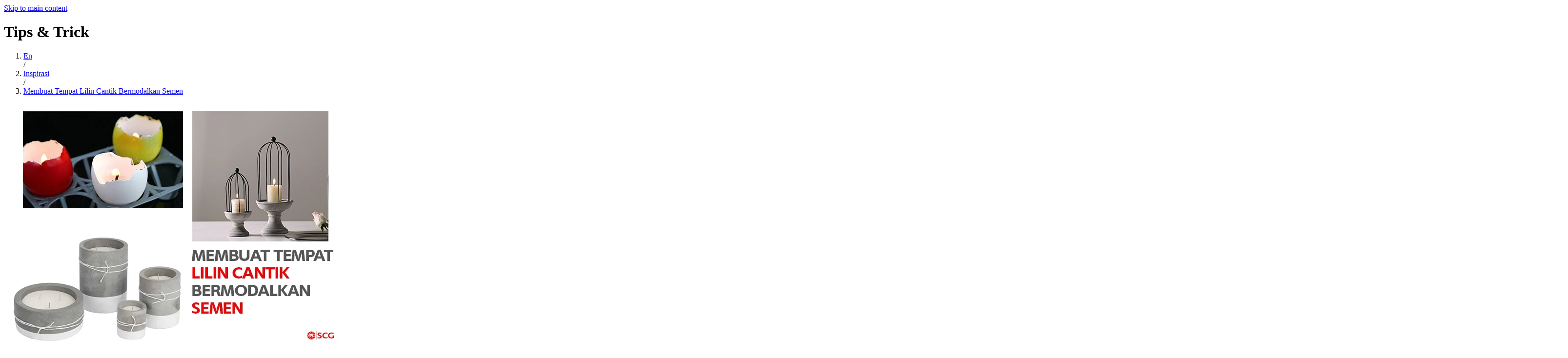

--- FILE ---
content_type: text/html; charset=UTF-8
request_url: https://scgcbm.id/en/inspirasi/membuat-tempat-lilin-cantik-bermodalkan-semen-2/
body_size: 25317
content:
<!DOCTYPE html><html lang="en-US"><head><script data-no-optimize="1">var litespeed_docref=sessionStorage.getItem("litespeed_docref");litespeed_docref&&(Object.defineProperty(document,"referrer",{get:function(){return litespeed_docref}}),sessionStorage.removeItem("litespeed_docref"));</script> <link rel="preconnect" href="https://www.google.com" crossorigin /><link rel="dns-prefetch" href="https://www.google.com" /><link rel="preconnect" href="https://www.googletagmanager.com" crossorigin /><link rel="dns-prefetch" href="https://www.googletagmanager.com" /><link rel="preconnect" href="https://www.google-analytics.com" crossorigin /><link rel="dns-prefetch" href="https://www.google-analytics.com" /><link rel="preconnect" href="https://analytics.tiktok.com" crossorigin /><link rel="dns-prefetch" href="https://analytics.tiktok.com" /><link rel="preconnect" href="https://connect.facebook.net" crossorigin /><link rel="dns-prefetch" href="https://connect.facebook.net" /><style nonce="57db56b78d">.pixel {
				display: none
			}</style><link rel="stylesheet" id="e3989133c4952b9754ecb5cbf36241f7" media="print" href="https://cdn.jsdelivr.net/gh/orestbida/cookieconsent@v3.0.0-rc.17/dist/cookieconsent.css" onload="this.media=''"/><style id="prerender" class="prerender">.slick-arrow,
		.fa {
			display: none !important;
		}</style><style>.cm__btn-group:last-child,
		.cm__btn-group:last-child button,
		.cm__footer {
			display: none !important;
		}

		.cm__desc {
			color: black !important;
		}

		/* DG Cookie Style */

		.cm__body {
			margin-top: 1.5rem !important;
		}

		#cc-main .cc--anim .cm--bar {
			bottom: 10px;
			border-radius: 10px;
			background-color: white;
			color: black;
		}

		.cm__btn-group .cm__btn {
			background-color: white !important;
			border: 1.5px solid #DE1E1F !important;
			color: #DE1E1F !important;
		}

		.cm__btn-group .cm__btn:hover {
			background: linear-gradient(90deg, #DE1E1F 0%, rgba(177, 18, 18, 1) 59%, #970B0B 83%) !important;
			color: white !important;
		}

		.cm__image img {
			width: 30px;
			margin-top: -2% !important;
		}

		.cm__body {
			display: flex !important;
			align-items: center !important;
			justify-content: center !important;
			padding-top: 5px;
			padding-bottom: 5px;
		}

		.cm__body div {
			padding-left: 8px !important;
		}

		.cm__image p {
			font-size: 1.3rem !important;
			font-weight: bold !important;
			color: #DE1E1F !important;
		}

		.cm__btns .cm__btn-group:last {
			display: none !important;
		}

		.cm__image .wording {
			letter-spacing: .02rem !important;
		}

		.cm__btns {
			width: 90% !important;
		}
		
		.post-type-archive-scg_catalogue .g-recaptcha,
		.scg_product-template-default .g-recaptcha {
			transform: scale(0.9);
		}

		.post-type-archive-scg_catalogue .g-recaptcha {
			transform: scale(0.9);
		}

		.recaptcha-err-msg {
			color: #DE1E1F;
			font-style: italic;
			font-size: .9rem;
		}

		a.btn-download-catalog {
			border: 2px solid #DE1E1F;
			text-align: center;
			padding: 5px;
			border-radius: 5px;
			color: #DE1E1F;
			width: 200px;
			font-weight: bold;
		}

		a.btn-download-catalog:hover {
			background: linear-gradient(90deg, #DE1E1F 0%, rgba(177, 18, 18, 1) 59%, #970B0B 83%) !important;
			color: white !important;
		}

		a.back-to-catalog {
			background: linear-gradient(90deg, #970B0B 0%, rgba(177, 18, 18, 1) 59%, #DE1E1F 83%);
			color: white;
			text-align: center;
			padding: 6px 5px;
			border-radius: 5px;
			width: 200px;
			font-weight: bold;
		}

		a.back-to-catalog:hover {
			background: linear-gradient(90deg, #DE1E1F 0%, rgba(177, 18, 18, 1) 59%, #970B0B 83%);
			color: white;
		}

		#modalThankYouCatalogPage .heading {
			font-size: 4rem;
			font-weight: bolder;
			color: #DE1E1F;
		}

		#modalThankYouCatalogPage .wording {
			font-size: 1.5rem;
		}

		#modalThankYouCatalogPage .wording span {
			color: #DE1E1F;
			font-weight: bolder;
		}

		.privacy-check label:hover {
			cursor: pointer !important;
		}

		a.text-link {
			color: #DE1E1F !important;
		}

		a.text-link:hover {
			text-decoration: underline !important;
		}
		
		.catalog-file img{
            height: 408px;
            object-fit: cover;
            object-position: center;
        }
        
        ul#menu-top-menu  li a{
            color: white;
            background-color: #c11617;
        }
        ul#menu-top-menu  li a:hover{
            text-decoration: underline;
        }
        /* page privacy policy */
		.parent-list li {
			line-height: 1.9rem;
		}
		.parent-list {
			counter-reset: list;
		}
		.parent-list>li {
			counter-increment: list;
		}
		.parent-list>li::marker {
			content: counter(list) ". ";
			font-weight: bold;
		}
		.child-list {
			counter-reset: childlist;
		}
		.child-list>li {
			counter-increment: childlist;
		}
		.child-list>li::marker {
			content: counter(list) "." counter(childlist) " ";
		}
		.grand-child-list.parentheses {
			counter-reset: grandchildlist;
		}
		.grand-child-list.parentheses>li {
			counter-increment: grandchildlist;
		}
		.grand-child-list.parentheses>li::marker {
			content: "(" counter(grandchildlist) ") ";
		}
		.great-grand-child-list.parentheses.lower-alpha {
			counter-reset: greatgrandchildlist;
		}
		.great-grand-child-list.parentheses.lower-alpha>li {
			counter-increment: greatgrandchildlist;
		}
		.great-grand-child-list.parentheses.lower-alpha>li::marker {
			content: "(" counter(greatgrandchildlist, lower-alpha) ")  ";
		}
		
		@media (min-width: 992px) {
			#cc-main .cc--anim .cm--bar {
				width: 80%;
				left: 10%;
			}

			.cm__body {
				margin-top: 0 !important;
			}

			.cm__btns {
				width: inherit !important;
			}

			.post-type-archive-scg_catalogue #login,
			.scg_product-template-default #login {
				padding-right: 5rem;
				padding-left: 5rem;
			}

			.modal-catalog-wording p {
				width: 75%;
			}

			#modalThankYouCatalogPage .modal-body-login {
				padding-left: 150px;
				padding-right: 150px;
			}

		}
		@media (min-width: 200px) and (max-width: 480px) {
			.term-list {
				overflow: scroll;
				height: 450px;
				scrollbar-color: #c11617 white;
			}
			.wrap-term-list {
				top: 25% !important;
				transform: translateY(-50px) !important;
			}
		}</style><meta charset="UTF-8"><meta name="viewport" content="width=device-width, initial-scale=1, shrink-to-fit=no"><meta name='robots' content='index, follow, max-image-preview:large, max-snippet:-1, max-video-preview:-1' /><link rel="alternate" href="https://scgcbm.id/inspirasi/membuat-tempat-lilin-cantik-bermodalkan-semen/" hreflang="id" /><link rel="alternate" href="https://scgcbm.id/en/inspirasi/membuat-tempat-lilin-cantik-bermodalkan-semen-2/" hreflang="en" /><title>Membuat Tempat Lilin Cantik Bermodalkan Semen</title><link rel="canonical" href="https://scgcbm.id/en/inspirasi/membuat-tempat-lilin-cantik-bermodalkan-semen-2/" /><meta property="og:locale" content="en_US" /><meta property="og:locale:alternate" content="id_ID" /><meta property="og:type" content="article" /><meta property="og:title" content="Membuat Tempat Lilin Cantik Bermodalkan Semen" /><meta property="og:description" content="“Lilin mungkin menjadi salah satu elemen yang belum akrab di telinga masyarakat Indonesia, namun ternyata lilin memiliki banyak manfaat. Agar tampilannya tak membosanka, yuk buat sendiri tempat lilin cantik” Penggunaan lilin sebagai pemanis hunian di Indonesia sendiri mungkin belum terlalu akrab. Kebanyakan masyarakat cenderung memilih lampu sebagai alternatif penerangan. Padahal, lilin juga bisa dijadikan sebagai [&hellip;]" /><meta property="og:url" content="https://scgcbm.id/en/inspirasi/membuat-tempat-lilin-cantik-bermodalkan-semen-2/" /><meta property="og:site_name" content="SCG CBM INDONESIA" /><meta property="article:publisher" content="https://www.facebook.com/SCGBrandIndonesia" /><meta property="article:modified_time" content="2022-01-25T07:13:21+00:00" /><meta property="og:image" content="https://cdn.scgcbm.id/wp-content/uploads/2022/01/5-Membuat-Tempat-Lilin-Cantik-Bermodalkan-Semen.jpg" /><meta property="og:image:width" content="700" /><meta property="og:image:height" content="527" /><meta property="og:image:type" content="image/jpeg" /><meta name="twitter:card" content="summary_large_image" /><meta name="twitter:label1" content="Est. reading time" /><meta name="twitter:data1" content="3 minutes" /> <script type="application/ld+json" class="yoast-schema-graph">{"@context":"https://schema.org","@graph":[{"@type":"WebPage","@id":"https://scgcbm.id/en/inspirasi/membuat-tempat-lilin-cantik-bermodalkan-semen-2/","url":"https://scgcbm.id/en/inspirasi/membuat-tempat-lilin-cantik-bermodalkan-semen-2/","name":"Membuat Tempat Lilin Cantik Bermodalkan Semen","isPartOf":{"@id":"https://scgcbm.id/en/#website"},"primaryImageOfPage":{"@id":"https://scgcbm.id/en/inspirasi/membuat-tempat-lilin-cantik-bermodalkan-semen-2/#primaryimage"},"image":{"@id":"https://scgcbm.id/en/inspirasi/membuat-tempat-lilin-cantik-bermodalkan-semen-2/#primaryimage"},"thumbnailUrl":"https://cdn.scgcbm.id/wp-content/uploads/2022/01/5-Membuat-Tempat-Lilin-Cantik-Bermodalkan-Semen.jpg","datePublished":"2022-01-25T07:13:20+00:00","dateModified":"2022-01-25T07:13:21+00:00","breadcrumb":{"@id":"https://scgcbm.id/en/inspirasi/membuat-tempat-lilin-cantik-bermodalkan-semen-2/#breadcrumb"},"inLanguage":"en-US","potentialAction":[{"@type":"ReadAction","target":["https://scgcbm.id/en/inspirasi/membuat-tempat-lilin-cantik-bermodalkan-semen-2/"]}]},{"@type":"ImageObject","inLanguage":"en-US","@id":"https://scgcbm.id/en/inspirasi/membuat-tempat-lilin-cantik-bermodalkan-semen-2/#primaryimage","url":"https://cdn.scgcbm.id/wp-content/uploads/2022/01/5-Membuat-Tempat-Lilin-Cantik-Bermodalkan-Semen.jpg","contentUrl":"https://cdn.scgcbm.id/wp-content/uploads/2022/01/5-Membuat-Tempat-Lilin-Cantik-Bermodalkan-Semen.jpg","width":700,"height":527},{"@type":"BreadcrumbList","@id":"https://scgcbm.id/en/inspirasi/membuat-tempat-lilin-cantik-bermodalkan-semen-2/#breadcrumb","itemListElement":[{"@type":"ListItem","position":1,"name":"Home","item":"https://scgcbm.id/en/"},{"@type":"ListItem","position":2,"name":"Inspiration","item":"https://scgcbm.id/en/inspirasi/"},{"@type":"ListItem","position":3,"name":"Membuat Tempat Lilin Cantik Bermodalkan Semen"}]},{"@type":"WebSite","@id":"https://scgcbm.id/en/#website","url":"https://scgcbm.id/en/","name":"SCG CBM INDONESIA","description":"Reliable, Integrative &amp; Construction Material Provider Variative","publisher":{"@id":"https://scgcbm.id/en/#organization"},"potentialAction":[{"@type":"SearchAction","target":{"@type":"EntryPoint","urlTemplate":"https://scgcbm.id/en/?s={search_term_string}"},"query-input":{"@type":"PropertyValueSpecification","valueRequired":true,"valueName":"search_term_string"}}],"inLanguage":"en-US"},{"@type":"Organization","@id":"https://scgcbm.id/en/#organization","name":"SCG CBM INDONESIA","url":"https://scgcbm.id/en/","logo":{"@type":"ImageObject","inLanguage":"en-US","@id":"https://scgcbm.id/en/#/schema/logo/image/","url":"https://cdn.scgcbm.id/wp-content/uploads/2021/10/logo-1-e1673863482844.png","contentUrl":"https://cdn.scgcbm.id/wp-content/uploads/2021/10/logo-1-e1673863482844.png","width":150,"height":53,"caption":"SCG CBM INDONESIA"},"image":{"@id":"https://scgcbm.id/en/#/schema/logo/image/"},"sameAs":["https://www.facebook.com/SCGBrandIndonesia","https://instagram.com/scg_cbm.id","https://linkedin.com/company/scg-cbm-indonesia"]}]}</script> <link rel='dns-prefetch' href='//www.google.com' /><link rel='dns-prefetch' href='//www.googletagmanager.com' /><link rel='dns-prefetch' href='//www.google-analytics.com' /><link rel='dns-prefetch' href='//connect.facebook.net' /><link rel="alternate" type="application/rss+xml" title="SCG CBM INDONESIA &raquo; Feed" href="https://scgcbm.id/en/feed/" /><link rel="alternate" type="application/rss+xml" title="SCG CBM INDONESIA &raquo; Comments Feed" href="https://scgcbm.id/en/comments/feed/" /><link rel="alternate" type="application/rss+xml" title="SCG CBM INDONESIA &raquo; Membuat Tempat Lilin Cantik Bermodalkan Semen Comments Feed" href="https://scgcbm.id/en/inspirasi/membuat-tempat-lilin-cantik-bermodalkan-semen-2/feed/" /><style id='ogs_cr_st'>.js-otfm-sp-box__closed ~ :not(.otfm-sp_end),.js-otfm-sp-box__closed ~ .js-otfm-sp-box__closed ~ :not(.otfm-sp_end){left:-9999px;position:absolute;top:-9999px;visibility:hidden;}[class^="wp-block"].otfm-sp_end ~ *,[class^="wp-block"].otfm-sp_end ~ div.otfm-sp_end ~ *{left:auto;position:relative;top:auto;visibility:visible;}</style><style id='wp-img-auto-sizes-contain-inline-css'>img:is([sizes=auto i],[sizes^="auto," i]){contain-intrinsic-size:3000px 1500px}
/*# sourceURL=wp-img-auto-sizes-contain-inline-css */</style><link rel="stylesheet" id="litespeed-cache-dummy" media="print" href="https://cdn.scgcbm.id/wp-content/plugins/litespeed-cache/assets/css/litespeed-dummy.css?ver=6.9" onload="this.media='all'"/><style id='wp-block-image-inline-css'>.wp-block-image>a,.wp-block-image>figure>a{display:inline-block}.wp-block-image img{box-sizing:border-box;height:auto;max-width:100%;vertical-align:bottom}@media not (prefers-reduced-motion){.wp-block-image img.hide{visibility:hidden}.wp-block-image img.show{animation:show-content-image .4s}}.wp-block-image[style*=border-radius] img,.wp-block-image[style*=border-radius]>a{border-radius:inherit}.wp-block-image.has-custom-border img{box-sizing:border-box}.wp-block-image.aligncenter{text-align:center}.wp-block-image.alignfull>a,.wp-block-image.alignwide>a{width:100%}.wp-block-image.alignfull img,.wp-block-image.alignwide img{height:auto;width:100%}.wp-block-image .aligncenter,.wp-block-image .alignleft,.wp-block-image .alignright,.wp-block-image.aligncenter,.wp-block-image.alignleft,.wp-block-image.alignright{display:table}.wp-block-image .aligncenter>figcaption,.wp-block-image .alignleft>figcaption,.wp-block-image .alignright>figcaption,.wp-block-image.aligncenter>figcaption,.wp-block-image.alignleft>figcaption,.wp-block-image.alignright>figcaption{caption-side:bottom;display:table-caption}.wp-block-image .alignleft{float:left;margin:.5em 1em .5em 0}.wp-block-image .alignright{float:right;margin:.5em 0 .5em 1em}.wp-block-image .aligncenter{margin-left:auto;margin-right:auto}.wp-block-image :where(figcaption){margin-bottom:1em;margin-top:.5em}.wp-block-image.is-style-circle-mask img{border-radius:9999px}@supports ((-webkit-mask-image:none) or (mask-image:none)) or (-webkit-mask-image:none){.wp-block-image.is-style-circle-mask img{border-radius:0;-webkit-mask-image:url('data:image/svg+xml;utf8,<svg viewBox="0 0 100 100" xmlns="http://www.w3.org/2000/svg"><circle cx="50" cy="50" r="50"/></svg>');mask-image:url('data:image/svg+xml;utf8,<svg viewBox="0 0 100 100" xmlns="http://www.w3.org/2000/svg"><circle cx="50" cy="50" r="50"/></svg>');mask-mode:alpha;-webkit-mask-position:center;mask-position:center;-webkit-mask-repeat:no-repeat;mask-repeat:no-repeat;-webkit-mask-size:contain;mask-size:contain}}:root :where(.wp-block-image.is-style-rounded img,.wp-block-image .is-style-rounded img){border-radius:9999px}.wp-block-image figure{margin:0}.wp-lightbox-container{display:flex;flex-direction:column;position:relative}.wp-lightbox-container img{cursor:zoom-in}.wp-lightbox-container img:hover+button{opacity:1}.wp-lightbox-container button{align-items:center;backdrop-filter:blur(16px) saturate(180%);background-color:#5a5a5a40;border:none;border-radius:4px;cursor:zoom-in;display:flex;height:20px;justify-content:center;opacity:0;padding:0;position:absolute;right:16px;text-align:center;top:16px;width:20px;z-index:100}@media not (prefers-reduced-motion){.wp-lightbox-container button{transition:opacity .2s ease}}.wp-lightbox-container button:focus-visible{outline:3px auto #5a5a5a40;outline:3px auto -webkit-focus-ring-color;outline-offset:3px}.wp-lightbox-container button:hover{cursor:pointer;opacity:1}.wp-lightbox-container button:focus{opacity:1}.wp-lightbox-container button:focus,.wp-lightbox-container button:hover,.wp-lightbox-container button:not(:hover):not(:active):not(.has-background){background-color:#5a5a5a40;border:none}.wp-lightbox-overlay{box-sizing:border-box;cursor:zoom-out;height:100vh;left:0;overflow:hidden;position:fixed;top:0;visibility:hidden;width:100%;z-index:100000}.wp-lightbox-overlay .close-button{align-items:center;cursor:pointer;display:flex;justify-content:center;min-height:40px;min-width:40px;padding:0;position:absolute;right:calc(env(safe-area-inset-right) + 16px);top:calc(env(safe-area-inset-top) + 16px);z-index:5000000}.wp-lightbox-overlay .close-button:focus,.wp-lightbox-overlay .close-button:hover,.wp-lightbox-overlay .close-button:not(:hover):not(:active):not(.has-background){background:none;border:none}.wp-lightbox-overlay .lightbox-image-container{height:var(--wp--lightbox-container-height);left:50%;overflow:hidden;position:absolute;top:50%;transform:translate(-50%,-50%);transform-origin:top left;width:var(--wp--lightbox-container-width);z-index:9999999999}.wp-lightbox-overlay .wp-block-image{align-items:center;box-sizing:border-box;display:flex;height:100%;justify-content:center;margin:0;position:relative;transform-origin:0 0;width:100%;z-index:3000000}.wp-lightbox-overlay .wp-block-image img{height:var(--wp--lightbox-image-height);min-height:var(--wp--lightbox-image-height);min-width:var(--wp--lightbox-image-width);width:var(--wp--lightbox-image-width)}.wp-lightbox-overlay .wp-block-image figcaption{display:none}.wp-lightbox-overlay button{background:none;border:none}.wp-lightbox-overlay .scrim{background-color:#fff;height:100%;opacity:.9;position:absolute;width:100%;z-index:2000000}.wp-lightbox-overlay.active{visibility:visible}@media not (prefers-reduced-motion){.wp-lightbox-overlay.active{animation:turn-on-visibility .25s both}.wp-lightbox-overlay.active img{animation:turn-on-visibility .35s both}.wp-lightbox-overlay.show-closing-animation:not(.active){animation:turn-off-visibility .35s both}.wp-lightbox-overlay.show-closing-animation:not(.active) img{animation:turn-off-visibility .25s both}.wp-lightbox-overlay.zoom.active{animation:none;opacity:1;visibility:visible}.wp-lightbox-overlay.zoom.active .lightbox-image-container{animation:lightbox-zoom-in .4s}.wp-lightbox-overlay.zoom.active .lightbox-image-container img{animation:none}.wp-lightbox-overlay.zoom.active .scrim{animation:turn-on-visibility .4s forwards}.wp-lightbox-overlay.zoom.show-closing-animation:not(.active){animation:none}.wp-lightbox-overlay.zoom.show-closing-animation:not(.active) .lightbox-image-container{animation:lightbox-zoom-out .4s}.wp-lightbox-overlay.zoom.show-closing-animation:not(.active) .lightbox-image-container img{animation:none}.wp-lightbox-overlay.zoom.show-closing-animation:not(.active) .scrim{animation:turn-off-visibility .4s forwards}}@keyframes show-content-image{0%{visibility:hidden}99%{visibility:hidden}to{visibility:visible}}@keyframes turn-on-visibility{0%{opacity:0}to{opacity:1}}@keyframes turn-off-visibility{0%{opacity:1;visibility:visible}99%{opacity:0;visibility:visible}to{opacity:0;visibility:hidden}}@keyframes lightbox-zoom-in{0%{transform:translate(calc((-100vw + var(--wp--lightbox-scrollbar-width))/2 + var(--wp--lightbox-initial-left-position)),calc(-50vh + var(--wp--lightbox-initial-top-position))) scale(var(--wp--lightbox-scale))}to{transform:translate(-50%,-50%) scale(1)}}@keyframes lightbox-zoom-out{0%{transform:translate(-50%,-50%) scale(1);visibility:visible}99%{visibility:visible}to{transform:translate(calc((-100vw + var(--wp--lightbox-scrollbar-width))/2 + var(--wp--lightbox-initial-left-position)),calc(-50vh + var(--wp--lightbox-initial-top-position))) scale(var(--wp--lightbox-scale));visibility:hidden}}
/*# sourceURL=https://scgcbm.id/wp-includes/blocks/image/style.min.css */</style><style id='wp-block-image-theme-inline-css'>:root :where(.wp-block-image figcaption){color:#555;font-size:13px;text-align:center}.is-dark-theme :root :where(.wp-block-image figcaption){color:#ffffffa6}.wp-block-image{margin:0 0 1em}
/*# sourceURL=https://scgcbm.id/wp-includes/blocks/image/theme.min.css */</style><style id='global-styles-inline-css'>:root{--wp--preset--aspect-ratio--square: 1;--wp--preset--aspect-ratio--4-3: 4/3;--wp--preset--aspect-ratio--3-4: 3/4;--wp--preset--aspect-ratio--3-2: 3/2;--wp--preset--aspect-ratio--2-3: 2/3;--wp--preset--aspect-ratio--16-9: 16/9;--wp--preset--aspect-ratio--9-16: 9/16;--wp--preset--color--black: #000000;--wp--preset--color--cyan-bluish-gray: #abb8c3;--wp--preset--color--white: #ffffff;--wp--preset--color--pale-pink: #f78da7;--wp--preset--color--vivid-red: #cf2e2e;--wp--preset--color--luminous-vivid-orange: #ff6900;--wp--preset--color--luminous-vivid-amber: #fcb900;--wp--preset--color--light-green-cyan: #7bdcb5;--wp--preset--color--vivid-green-cyan: #00d084;--wp--preset--color--pale-cyan-blue: #8ed1fc;--wp--preset--color--vivid-cyan-blue: #0693e3;--wp--preset--color--vivid-purple: #9b51e0;--wp--preset--gradient--vivid-cyan-blue-to-vivid-purple: linear-gradient(135deg,rgb(6,147,227) 0%,rgb(155,81,224) 100%);--wp--preset--gradient--light-green-cyan-to-vivid-green-cyan: linear-gradient(135deg,rgb(122,220,180) 0%,rgb(0,208,130) 100%);--wp--preset--gradient--luminous-vivid-amber-to-luminous-vivid-orange: linear-gradient(135deg,rgb(252,185,0) 0%,rgb(255,105,0) 100%);--wp--preset--gradient--luminous-vivid-orange-to-vivid-red: linear-gradient(135deg,rgb(255,105,0) 0%,rgb(207,46,46) 100%);--wp--preset--gradient--very-light-gray-to-cyan-bluish-gray: linear-gradient(135deg,rgb(238,238,238) 0%,rgb(169,184,195) 100%);--wp--preset--gradient--cool-to-warm-spectrum: linear-gradient(135deg,rgb(74,234,220) 0%,rgb(151,120,209) 20%,rgb(207,42,186) 40%,rgb(238,44,130) 60%,rgb(251,105,98) 80%,rgb(254,248,76) 100%);--wp--preset--gradient--blush-light-purple: linear-gradient(135deg,rgb(255,206,236) 0%,rgb(152,150,240) 100%);--wp--preset--gradient--blush-bordeaux: linear-gradient(135deg,rgb(254,205,165) 0%,rgb(254,45,45) 50%,rgb(107,0,62) 100%);--wp--preset--gradient--luminous-dusk: linear-gradient(135deg,rgb(255,203,112) 0%,rgb(199,81,192) 50%,rgb(65,88,208) 100%);--wp--preset--gradient--pale-ocean: linear-gradient(135deg,rgb(255,245,203) 0%,rgb(182,227,212) 50%,rgb(51,167,181) 100%);--wp--preset--gradient--electric-grass: linear-gradient(135deg,rgb(202,248,128) 0%,rgb(113,206,126) 100%);--wp--preset--gradient--midnight: linear-gradient(135deg,rgb(2,3,129) 0%,rgb(40,116,252) 100%);--wp--preset--font-size--small: 13px;--wp--preset--font-size--medium: 20px;--wp--preset--font-size--large: 36px;--wp--preset--font-size--x-large: 42px;--wp--preset--font-size--normal: 16px;--wp--preset--spacing--20: 0.44rem;--wp--preset--spacing--30: 0.67rem;--wp--preset--spacing--40: 1rem;--wp--preset--spacing--50: 1.5rem;--wp--preset--spacing--60: 2.25rem;--wp--preset--spacing--70: 3.38rem;--wp--preset--spacing--80: 5.06rem;--wp--preset--shadow--natural: 6px 6px 9px rgba(0, 0, 0, 0.2);--wp--preset--shadow--deep: 12px 12px 50px rgba(0, 0, 0, 0.4);--wp--preset--shadow--sharp: 6px 6px 0px rgba(0, 0, 0, 0.2);--wp--preset--shadow--outlined: 6px 6px 0px -3px rgb(255, 255, 255), 6px 6px rgb(0, 0, 0);--wp--preset--shadow--crisp: 6px 6px 0px rgb(0, 0, 0);}:where(.is-layout-flex){gap: 0.5em;}:where(.is-layout-grid){gap: 0.5em;}body .is-layout-flex{display: flex;}.is-layout-flex{flex-wrap: wrap;align-items: center;}.is-layout-flex > :is(*, div){margin: 0;}body .is-layout-grid{display: grid;}.is-layout-grid > :is(*, div){margin: 0;}:where(.wp-block-columns.is-layout-flex){gap: 2em;}:where(.wp-block-columns.is-layout-grid){gap: 2em;}:where(.wp-block-post-template.is-layout-flex){gap: 1.25em;}:where(.wp-block-post-template.is-layout-grid){gap: 1.25em;}.has-black-color{color: var(--wp--preset--color--black) !important;}.has-cyan-bluish-gray-color{color: var(--wp--preset--color--cyan-bluish-gray) !important;}.has-white-color{color: var(--wp--preset--color--white) !important;}.has-pale-pink-color{color: var(--wp--preset--color--pale-pink) !important;}.has-vivid-red-color{color: var(--wp--preset--color--vivid-red) !important;}.has-luminous-vivid-orange-color{color: var(--wp--preset--color--luminous-vivid-orange) !important;}.has-luminous-vivid-amber-color{color: var(--wp--preset--color--luminous-vivid-amber) !important;}.has-light-green-cyan-color{color: var(--wp--preset--color--light-green-cyan) !important;}.has-vivid-green-cyan-color{color: var(--wp--preset--color--vivid-green-cyan) !important;}.has-pale-cyan-blue-color{color: var(--wp--preset--color--pale-cyan-blue) !important;}.has-vivid-cyan-blue-color{color: var(--wp--preset--color--vivid-cyan-blue) !important;}.has-vivid-purple-color{color: var(--wp--preset--color--vivid-purple) !important;}.has-black-background-color{background-color: var(--wp--preset--color--black) !important;}.has-cyan-bluish-gray-background-color{background-color: var(--wp--preset--color--cyan-bluish-gray) !important;}.has-white-background-color{background-color: var(--wp--preset--color--white) !important;}.has-pale-pink-background-color{background-color: var(--wp--preset--color--pale-pink) !important;}.has-vivid-red-background-color{background-color: var(--wp--preset--color--vivid-red) !important;}.has-luminous-vivid-orange-background-color{background-color: var(--wp--preset--color--luminous-vivid-orange) !important;}.has-luminous-vivid-amber-background-color{background-color: var(--wp--preset--color--luminous-vivid-amber) !important;}.has-light-green-cyan-background-color{background-color: var(--wp--preset--color--light-green-cyan) !important;}.has-vivid-green-cyan-background-color{background-color: var(--wp--preset--color--vivid-green-cyan) !important;}.has-pale-cyan-blue-background-color{background-color: var(--wp--preset--color--pale-cyan-blue) !important;}.has-vivid-cyan-blue-background-color{background-color: var(--wp--preset--color--vivid-cyan-blue) !important;}.has-vivid-purple-background-color{background-color: var(--wp--preset--color--vivid-purple) !important;}.has-black-border-color{border-color: var(--wp--preset--color--black) !important;}.has-cyan-bluish-gray-border-color{border-color: var(--wp--preset--color--cyan-bluish-gray) !important;}.has-white-border-color{border-color: var(--wp--preset--color--white) !important;}.has-pale-pink-border-color{border-color: var(--wp--preset--color--pale-pink) !important;}.has-vivid-red-border-color{border-color: var(--wp--preset--color--vivid-red) !important;}.has-luminous-vivid-orange-border-color{border-color: var(--wp--preset--color--luminous-vivid-orange) !important;}.has-luminous-vivid-amber-border-color{border-color: var(--wp--preset--color--luminous-vivid-amber) !important;}.has-light-green-cyan-border-color{border-color: var(--wp--preset--color--light-green-cyan) !important;}.has-vivid-green-cyan-border-color{border-color: var(--wp--preset--color--vivid-green-cyan) !important;}.has-pale-cyan-blue-border-color{border-color: var(--wp--preset--color--pale-cyan-blue) !important;}.has-vivid-cyan-blue-border-color{border-color: var(--wp--preset--color--vivid-cyan-blue) !important;}.has-vivid-purple-border-color{border-color: var(--wp--preset--color--vivid-purple) !important;}.has-vivid-cyan-blue-to-vivid-purple-gradient-background{background: var(--wp--preset--gradient--vivid-cyan-blue-to-vivid-purple) !important;}.has-light-green-cyan-to-vivid-green-cyan-gradient-background{background: var(--wp--preset--gradient--light-green-cyan-to-vivid-green-cyan) !important;}.has-luminous-vivid-amber-to-luminous-vivid-orange-gradient-background{background: var(--wp--preset--gradient--luminous-vivid-amber-to-luminous-vivid-orange) !important;}.has-luminous-vivid-orange-to-vivid-red-gradient-background{background: var(--wp--preset--gradient--luminous-vivid-orange-to-vivid-red) !important;}.has-very-light-gray-to-cyan-bluish-gray-gradient-background{background: var(--wp--preset--gradient--very-light-gray-to-cyan-bluish-gray) !important;}.has-cool-to-warm-spectrum-gradient-background{background: var(--wp--preset--gradient--cool-to-warm-spectrum) !important;}.has-blush-light-purple-gradient-background{background: var(--wp--preset--gradient--blush-light-purple) !important;}.has-blush-bordeaux-gradient-background{background: var(--wp--preset--gradient--blush-bordeaux) !important;}.has-luminous-dusk-gradient-background{background: var(--wp--preset--gradient--luminous-dusk) !important;}.has-pale-ocean-gradient-background{background: var(--wp--preset--gradient--pale-ocean) !important;}.has-electric-grass-gradient-background{background: var(--wp--preset--gradient--electric-grass) !important;}.has-midnight-gradient-background{background: var(--wp--preset--gradient--midnight) !important;}.has-small-font-size{font-size: var(--wp--preset--font-size--small) !important;}.has-medium-font-size{font-size: var(--wp--preset--font-size--medium) !important;}.has-large-font-size{font-size: var(--wp--preset--font-size--large) !important;}.has-x-large-font-size{font-size: var(--wp--preset--font-size--x-large) !important;}
:root :where(.wp-block-pullquote){font-size: 1.5em;line-height: 1.6;}
/*# sourceURL=global-styles-inline-css */</style><style id='classic-theme-styles-inline-css'>/*! This file is auto-generated */
.wp-block-button__link{color:#fff;background-color:#32373c;border-radius:9999px;box-shadow:none;text-decoration:none;padding:calc(.667em + 2px) calc(1.333em + 2px);font-size:1.125em}.wp-block-file__button{background:#32373c;color:#fff;text-decoration:none}
/*# sourceURL=/wp-includes/css/classic-themes.min.css */</style> <script id="jquery-core-js" src="https://cdn.scgcbm.id/wp-includes/js/jquery/jquery.min.js?ver=3.7.1" defer></script> <style>.ppw-ppf-input-container { background-color: !important; padding: 15px!important; border-radius: px!important; } .ppw-ppf-input-container div.ppw-ppf-headline { font-size: px!important; font-weight: !important; color: !important; } .ppw-ppf-input-container div.ppw-ppf-desc { font-size: px!important; font-weight: !important; color: !important; } .ppw-ppf-input-container label.ppw-pwd-label { font-size: px!important; font-weight: !important; color: !important; } div.ppwp-wrong-pw-error { font-size: px!important; font-weight: !important; color: #dc3232!important; background: !important; } .ppw-ppf-input-container input[type='submit'] { color: !important; background: !important; } .ppw-ppf-input-container input[type='submit']:hover { color: !important; background: !important; } .ppw-ppf-desc-below { font-size: px!important; font-weight: !important; color: !important; }</style><style>.ppw-form { background-color: !important; padding: px!important; border-radius: px!important; } .ppw-headline.ppw-pcp-pf-headline { font-size: px!important; font-weight: !important; color: !important; } .ppw-description.ppw-pcp-pf-desc { font-size: px!important; font-weight: !important; color: !important; } .ppw-pcp-pf-desc-above-btn { display: block; } .ppw-pcp-pf-desc-below-form { font-size: px!important; font-weight: !important; color: !important; } .ppw-input label.ppw-pcp-password-label { font-size: px!important; font-weight: !important; color: !important; } .ppw-form input[type='submit'] { color: !important; background: !important; } .ppw-form input[type='submit']:hover { color: !important; background: !important; } div.ppw-error.ppw-pcp-pf-error-msg { font-size: px!important; font-weight: !important; color: #dc3232!important; background: !important; }</style> <script type="text/javascript" defer src="[data-uri]"></script> <link rel='preload' as='script' href='https://cdn.scgcbm.id/wp-content/themes/scg-theme/assets/js/ajax-login-script.js?ver=1769822245' /><link rel='preload' as='script' href='https://cdn.scgcbm.id/wp-content/plugins/otfm-gutenberg-spoiler/res/otfm-spoiler-min.js' /><link rel='preload' as='script' href='https://cdn.scgcbm.id/wp-content/themes/scg-theme/assets/js/main.bundle.js?ver=3.0.3' /><link rel='preload' as='script' href='https://cdn.scgcbm.id/wp-content/themes/scg-theme/assets/js/ajax-catalogue.js?ver=6.6.3' /><link rel='preload' as='script' href='https://cdn.scgcbm.id/wp-content/themes/scg-theme/assets/aos/aos.js' /><link rel="icon" href="https://cdn.scgcbm.id/wp-content/uploads/2021/10/cropped-icon-32x32.png" sizes="32x32" /><link rel="icon" href="https://cdn.scgcbm.id/wp-content/uploads/2021/10/cropped-icon-192x192.png" sizes="192x192" /><link rel="apple-touch-icon" href="https://cdn.scgcbm.id/wp-content/uploads/2021/10/cropped-icon-180x180.png" /><meta name="msapplication-TileImage" content="https://cdn.scgcbm.id/wp-content/uploads/2021/10/cropped-icon-270x270.png" /><style id="wp-custom-css">.with_frm_style select{
	background-image: url("data:image/svg+xml,%3Csvg xmlns='http://www.w3.org/2000/svg' class='icon icon-tabler icon-tabler-chevron-down' width='24' height='24' viewBox='0 0 24 24' stroke-width='2' stroke='currentColor' fill='none' stroke-linecap='round' stroke-linejoin='round'%3E%3Cpath stroke='none' d='M0 0h24v24H0z' fill='none'%3E%3C/path%3E%3Cpolyline points='6 9 12 15 18 9'%3E%3C/polyline%3E%3C/svg%3E") !important;
    background-repeat: no-repeat;
    background-position: 99% center;
}
.page-id-3732 .breadcrumb{
	display:none;
}

.ppw-ppf-show-pwd-btn{
	display:flex;
	align-items:center;
}
.ppw-ppf-show-pwd-btn label{
	 margin-left: 10px;
}

@media (min-width:300px) and (max-width: 480px){
	.page-id-3732 h1.entry-title{
		margin-bottom:20px;
	}
}</style></head><body class="wp-singular inspiration-template-default single single-inspiration postid-1941 wp-theme-scg-theme chrome osx"><noscript><img height="1" width="1" class="pixel" src="https://www.facebook.com/tr?id=474763708178474&ev=PageView&noscript=1" /></noscript>
<a href="#main" class="visually-hidden-focusable">Skip to main content</a><div id="wrapper"><main id="main" ><div class="row"><div class="col-sm-12"><div class="main-header"><div class="container width960"><div class="row"><div class="col-12"><h1 class="entry-title">
Tips <strong>&amp;</strong> <strong>Trick</strong></h1><div class="meta-single breadcrumb"><ol class="bread" itemscope itemtype="https://schema.org/BreadcrumbList"><li class="crumb" itemprop="itemListElement" itemscope itemtype="https://schema.org/ListItem">
<a itemprop="item" href="https://scgcbm.id/en">
<span itemprop="name">En</span>
</a><meta itemprop="position" content="1"></li><span class="separator">/</span><li class="crumb" itemprop="itemListElement" itemscope itemtype="https://schema.org/ListItem">
<a itemprop="item" href="https://scgcbm.id/en/inspirasi/">
<span itemprop="name">Inspirasi</span>
</a><meta itemprop="position" content="2"></li><span class="separator">/</span><li class="crumb" itemprop="itemListElement" itemscope itemtype="https://schema.org/ListItem">
<a itemprop="item" href="https://scgcbm.id/en/inspirasi/membuat-tempat-lilin-cantik-bermodalkan-semen-2/">
<span itemprop="name">Membuat Tempat Lilin Cantik Bermodalkan Semen</span>
</a><meta itemprop="position" content="3"></li></ol></div></div></div></div></div><div class="bg-image-grey"><article id="post-1941" class="container width960 mb-5 post-1941 inspiration type-inspiration status-publish has-post-thumbnail hentry cat_inspiration-tips-trick"><div class="post-thumbnail image-single-featured"><img data-lazyloaded="1" src="[data-uri]" width="700" height="527" data-src="https://cdn.scgcbm.id/wp-content/webp-express/webp-images/uploads/2022/01/5-Membuat-Tempat-Lilin-Cantik-Bermodalkan-Semen.jpg.webp" class="attachment-full size-full wp-post-image" alt="" decoding="async" fetchpriority="high" /></div><header class="entry-header"><h2 class="entry-title" style="color: black; font-weight: bold;">Membuat Tempat Lilin Cantik Bermodalkan Semen</h2><div class="entry-meta">
<span class="sep">Posted on </span><a href="https://scgcbm.id/en/inspirasi/membuat-tempat-lilin-cantik-bermodalkan-semen-2/" title="January 25, 2022 - 2:13 pm" rel="bookmark"><time class="entry-date" datetime="2022-01-25T14:13:20+07:00">January 25, 2022 - 2:13 pm</time></a><span class="by-author"> <span class="sep"> by </span> <span class="author-meta vcard"><a class="url fn n" href="https://scgcbm.id/en/author/admin/" title="View all posts by SCG CBM" rel="author">SCG CBM</a></span></span></div></header><div class="entry-content"><figure class="wp-block-pullquote"><blockquote><p><strong>“Lilin mungkin menjadi salah satu elemen yang belum akrab di telinga masyarakat Indonesia, namun ternyata lilin memiliki banyak manfaat. Agar tampilannya tak membosanka, yuk buat sendiri tempat lilin cantik”</strong></p></blockquote></figure><p>Penggunaan lilin sebagai pemanis hunian di Indonesia sendiri mungkin belum terlalu akrab. Kebanyakan masyarakat cenderung memilih lampu sebagai alternatif penerangan. Padahal, lilin juga bisa dijadikan sebagai pendamping lampu untuk membantu penerangan. Banyak manfaat lilin untuk hunian yang jarang diketahui</p><figure class="wp-block-image"><a href="https://cdn.shopify.com/s/files/1/0044/0811/5249/products/Paddywax_Urban_Concrete_Sea_Salt_and_Sage_1_1024x1024_8c19575e-86f2-4b54-b3e3-930bc53cabb5_800x.png?v=1564161882"><img data-lazyloaded="1" src="[data-uri]" decoding="async" data-src="https://cdn.shopify.com/s/files/1/0044/0811/5249/products/Paddywax_Urban_Concrete_Sea_Salt_and_Sage_1_1024x1024_8c19575e-86f2-4b54-b3e3-930bc53cabb5_800x.png?v=1564161882" alt=""/></a></figure><p><strong>Membuat Tempat Lilin Cantik Dengan Semen</strong></p><p>Lilin, mungkin menjadi hal sepele dalam hunian, namun keberadaannya dapat berdampak besar kepada hunian. Dengan adanya lilin, suasana hunian akan menjadi lebih dramatis. Selain itu, lilin juga berguna untuk membantu mengusir serangga.</p><p>Lilin juga bisa menjadi pemanis ruangan. Banyak yang memanfaatkan lilin aromaterapi untuk membuat suasana hunian menjadi lebih tenang dan nyaman. Selain memberikan ketenangan dan kenyamanan, rumah akan senantiasa harum dan hangat.</p><p>Untuk mempermanis ruangan, yuk kita membuat sendiri tempat lilin dekoratif yang cantik. Selain bisa menjadi tempat untuk meletakkan lilin, elemen ini bisa menjadi hiasan rumah. Bahan dasarnya cukup mudah, yakni semen.</p><p><strong>Langkah 1. Siapkan Bahan dan Alat</strong></p><p>Inilah hal terpenting yang harus dilakukan, yakni menyiapkan alat dan bahan yang dibutuhkan. Siapkan cetakan tempat lilin, gunting, pisau,pasir, botol bekas air, minyak sayur, batuan atau pasir untuk pemberat, semen,&nbsp; wadah untuk mengaduk, dan alat pengaduk semen.</p><p>Siapkan wadah plastik yang tipis untuk mencetak lilinnnya. Pastikan wadahnya tipis, karena nantinya cetakan ini akan kita gunting. Siapkan botol atau wadah apapun yang memiliki diameter sesuai dengan lilin yang akan anda gunakan. Berikan pemberat agar wadah tak mudah bergeser.</p><p></p><p><strong>Langkah 2. Mencetak Adonan Semen</strong></p><p>Setelah semua bahan dan alat pembuatannya telah siap, campurkan semen dengan air didalam wadah khusus (pengaduk semen). Setelah tecampu rata, tuangkan adonan perlahan kedalam cetakan hingga ¾ wadah. Isilah botolnya dengan bebatuan dan pasir sebagai pemberat. Selanjutnya buat lubang di tengah adonans emen dengan botol yang telah dilapisi minyak sebelumnya. Tekanlah botol secara perlahan menyesuaikan lubang lilin yang akan digunakan. Biarkan 2-3 hari hingga semen mengering.</p><p><strong>Langkah 3. Mengeluarkan Semen dari Cetakan dan Finishing</strong></p><p>Setelah semen dibiarkan beberapa hari dan mengering, gunting wadah cetakan dan robek menggunakan pisau. Jangan lupa lepaskan botol dari cetakan semen. Pemberian minyak sayur sebelumnya memang bertujuan agar proses pelepasan botol ini lebih mudah dilakukan tanpa lengket.</p><p>Amplas hasil cetakan agar hasilnya lebih halus dan rapi. Setelah bentuk cetalkan sesuai dengan keinginan, lanjutkan ke proses finishing. Inilah saat yang paling menyenangkan karena anda bisa berkreasi sesuka&nbsp; hati. Bisa dengan memberikan vat, memberikan pola tertentu, menggambarnya, hingga memberikan tambahan ornamen sebagai pemanis. Setelah itu, biarkan hiasan mengering, dan tempat lilin cantik berbahan dasar semen siap digunakan.</p><p>Dekorasi ini mungkin terlihat sepele dan kecil, karena hanya sebatas lilin saja. Tapi, penambahan dekorasi kecil inilah yang mampu memberikan dampak besar terhadap hunian. Hunian akan semakin menarik dan memiliki kesan dramatis dengan adanya lilin-lilin cantik. &nbsp;Dengan material semen, maka tempat lilin ini sangat cocok bagi anda yang ingin menampilkan gaya industrial ke dalam hunian. Disatu sisi, dengan elemen tambahan tempat lilin dapat memberikan kesan ceria dan modern. Agar tempat lilin ini awet dan tahan lama, pilihlah semen dan pasir yang berkualitas. Pastikan anda juga mencampur pasir dan semen dengan perbandingan yang tepat.</p><p class="mb-1"><strong>Share: </strong></p><ul class="social-sharing-links"><li><a href="https://twitter.com/intent/tweet?text=Membuat%20Tempat%20Lilin%20Cantik%20Bermodalkan%20Semen&#038;url=https://scgcbm.id/en/inspirasi/membuat-tempat-lilin-cantik-bermodalkan-semen-2/" target="_blank" rel="noopener"><i class="fa-brands fa-twitter"></i></a></li><li><a href="https://www.facebook.com/sharer/sharer.php?u=https://scgcbm.id/en/inspirasi/membuat-tempat-lilin-cantik-bermodalkan-semen-2/&#038;t=Membuat%20Tempat%20Lilin%20Cantik%20Bermodalkan%20Semen" target="_blank" rel="noopener"><i class="fa-brands fa-facebook-square"></i></a></li><li><a href="https://www.linkedin.com/sharing/share-offsite/?url=https://scgcbm.id/en/inspirasi/membuat-tempat-lilin-cantik-bermodalkan-semen-2/&#038;t=Membuat%20Tempat%20Lilin%20Cantik%20Bermodalkan%20Semen" target="_blank" rel="noopener"><i class="fa-brands fa-linkedin"></i></a></li><li><a href="https://wa.me/?text=https://scgcbm.id/en/inspirasi/membuat-tempat-lilin-cantik-bermodalkan-semen-2/&#038;t=Membuat%20Tempat%20Lilin%20Cantik%20Bermodalkan%20Semen" target="_blank" rel="noopener"><i class="fa-brands fa-whatsapp"></i></a></li></ul></div><div class="related"><div class="product-related-posts"><h3 class="mb-4">Others from Tips <strong>&amp;</strong> <strong>Trick</strong></h3><div class="row"><div class="col-lg-4"
data-aos="fade-up"
data-aos-offset="-250"
data-aos-delay="100"
data-aos-duration="900"
data-aos-easing="ease-in-out"
data-aos-mirror="true"
data-aos-once="false"
data-aos-anchor-placement="top-center"
><div class="wrap__third--inspiration" style="--background-image: url(https://cdn.scgcbm.id/wp-content/uploads/2022/05/12.jpg)"><div class="post_id_3481 third--inspiration"><a href="https://scgcbm.id/en/inspirasi/inspirasi-rumah-untuk-hidup-serba-otomatis-dengan-berbagai-perangkat-smart-home-2/"><img data-lazyloaded="1" src="[data-uri]" width="879" height="660" data-src="https://cdn.scgcbm.id/wp-content/webp-express/webp-images/uploads/2022/05/12.jpg.webp" class="attachment-full size-full wp-post-image" alt="" decoding="async" /></a></div></div><div class="text-grid-card"><div class="meta"><a href="https://scgcbm.id/en/cat-inspirasi/tips-trick/">Tips &amp; Trick</a></div><div class="title-grid"><a href="https://scgcbm.id/en/inspirasi/inspirasi-rumah-untuk-hidup-serba-otomatis-dengan-berbagai-perangkat-smart-home-2/">Inspirasi Rumah untuk Hidup Serba Otomatis dengan Berbagai Perangkat Smart Home</a></div><div class="link-grid"><a href="https://scgcbm.id/en/inspirasi/inspirasi-rumah-untuk-hidup-serba-otomatis-dengan-berbagai-perangkat-smart-home-2/">Read More</a></div></div></div><div class="col-lg-4"
data-aos="fade-up"
data-aos-offset="-250"
data-aos-delay="150"
data-aos-duration="1000"
data-aos-easing="ease-in-out"
data-aos-mirror="true"
data-aos-once="false"
data-aos-anchor-placement="top-center"
><div class="wrap__third--inspiration" style="--background-image: url(https://cdn.scgcbm.id/wp-content/uploads/2022/01/Pic-20-1.jpg)"><div class="post_id_3095 third--inspiration"><a href="https://scgcbm.id/en/inspirasi/solusi-manfaatkan-feng-shui-di-kantor-2/"><img data-lazyloaded="1" src="[data-uri]" width="600" height="667" data-src="https://cdn.scgcbm.id/wp-content/webp-express/webp-images/uploads/2022/01/Pic-20-1.jpg.webp" class="attachment-full size-full wp-post-image" alt="" decoding="async" /></a></div></div><div class="text-grid-card"><div class="meta"><a href="https://scgcbm.id/en/cat-inspirasi/tips-trick/">Tips &amp; Trick</a></div><div class="title-grid"><a href="https://scgcbm.id/en/inspirasi/solusi-manfaatkan-feng-shui-di-kantor-2/">Solusi: Manfaatkan Feng Shui di Kantor</a></div><div class="link-grid"><a href="https://scgcbm.id/en/inspirasi/solusi-manfaatkan-feng-shui-di-kantor-2/">Read More</a></div></div></div><div class="col-lg-4"
data-aos="fade-up"
data-aos-offset="-250"
data-aos-delay="250"
data-aos-duration="1200"
data-aos-easing="ease-in-out"
data-aos-mirror="true"
data-aos-once="false"
data-aos-anchor-placement="top-center"
><div class="wrap__third--inspiration" style="--background-image: url(https://cdn.scgcbm.id/wp-content/uploads/2022/01/10.jpg)"><div class="post_id_2781 third--inspiration"><a href="https://scgcbm.id/en/inspirasi/ruang-seni-anak-2/"><img data-lazyloaded="1" src="[data-uri]" width="600" height="884" data-src="https://cdn.scgcbm.id/wp-content/webp-express/webp-images/uploads/2022/01/10.jpg.webp" class="attachment-full size-full wp-post-image" alt="" decoding="async" /></a></div></div><div class="text-grid-card"><div class="meta"><a href="https://scgcbm.id/en/cat-inspirasi/tips-trick/">Tips &amp; Trick</a></div><div class="title-grid"><a href="https://scgcbm.id/en/inspirasi/ruang-seni-anak-2/">Ruang Seni Anak</a></div><div class="link-grid"><a href="https://scgcbm.id/en/inspirasi/ruang-seni-anak-2/">Read More</a></div></div></div></div></div></div></article></div></div></div></main></div><header id="header-top"><div id="wrap-top-menu" class="wrap-top-menu"><div class="container"><div class="row"><div class="col-12"><ul id="menu-top-menu" class="top-menu"><li itemscope="itemscope" itemtype="https://www.schema.org/SiteNavigationElement" id="menu-item-12" class="menu-item menu-item-type-custom menu-item-object-custom nav-item menu-item-12"><a title="+6285888202020" target="_blank" href="https://wa.me/6285888202020" class="nav-link"><i class="_mi _before fab fa-whatsapp" aria-hidden="true"></i><span>+6285888202020</span></a></li><li itemscope="itemscope" itemtype="https://www.schema.org/SiteNavigationElement" id="menu-item-13" class="menu-item menu-item-type-custom menu-item-object-custom nav-item menu-item-13"><a title="contact.indonesia@scg.com" href="mailto:contact.indonesia@scg.com" class="nav-link"><i class="_mi _before fa fa-envelope" aria-hidden="true"></i><span>contact.indonesia@scg.com</span></a></li><li itemscope="itemscope" itemtype="https://www.schema.org/SiteNavigationElement" id="menu-item-181-id" class="lang-item lang-item-38 lang-item-id lang-item-first menu-item menu-item-type-custom menu-item-object-custom nav-item menu-item-181-id"><a title="ID" href="https://scgcbm.id/inspirasi/membuat-tempat-lilin-cantik-bermodalkan-semen/" class="nav-link" hreflang="id-ID" lang="id-ID">ID</a></li><li itemscope="itemscope" itemtype="https://www.schema.org/SiteNavigationElement" id="menu-item-181-en" class="lang-item lang-item-40 lang-item-en current-lang menu-item menu-item-type-custom menu-item-object-custom nav-item menu-item-181-en"><a aria-current="page" title="EN" href="https://scgcbm.id/en/inspirasi/membuat-tempat-lilin-cantik-bermodalkan-semen-2/" class="nav-link" hreflang="en-US" lang="en-US">EN</a></li></ul></div></div></div></div><div id="wrap-main-menu" class="wrap-main-menu"><div class="container"><div class="row"><div class="col-12"><div class="wrap-main-menu-item d-flex align-items-center justify-content-between">
<a class="logo" href="https://scgcbm.id/en" title="SCG CBM INDONESIA" rel="home" style="--background-image: url('https://cdn.scgcbm.id/wp-content/uploads/2021/10/logo-1-e1673863482844.png'); --background-image-white: url('https://cdn.scgcbm.id/wp-content/uploads/2021/10/logo-1-1.png'); ">
<img data-lazyloaded="1" src="[data-uri]" width="150" height="53" data-src="https://cdn.scgcbm.id/wp-content/uploads/2021/10/logo-1-e1673863482844.png" alt="SCG CBM INDONESIA" />
</a><div class="list-main-menu-item d-flex align-items-center">
<button role="button" aria-label="menu-mobile" id="toggle-menu" class="menu-mobile"><i class="fa-solid fa-bars"></i></button><div class="form-search-mobile"><form action="https://scgcbm.id" class="search-mobile-form" method="get">
<input class="search-text-mobile" placeholder="Search" name="s" type="text" value="" autocomplete="off" aria-label="Search">
<button class="search-submit" type="submit"><span class="visually-hidden-focusable">Search</span><i class="fa fa-search"></i></button></form></div><div class="wrap-main-menu-primary"><ul id="menu-main-menu-main-navigation-menu-en" class="main-menu list-unstyled"><li itemscope="itemscope" itemtype="https://www.schema.org/SiteNavigationElement" id="menu-item-1287" class="menu-item menu-item-type-post_type menu-item-object-page nav-item menu-item-1287"><a title="About Us" href="https://scgcbm.id/en/about-scg/" class="nav-link">About Us</a></li><li itemscope="itemscope" itemtype="https://www.schema.org/SiteNavigationElement" id="menu-item-1391" class="menu-item menu-item-type-post_type menu-item-object-page nav-item menu-item-1391"><a title="Product" href="https://scgcbm.id/en/product/" class="nav-link">Product</a></li><li itemscope="itemscope" itemtype="https://www.schema.org/SiteNavigationElement" id="menu-item-1362" class="menu-item menu-item-type-post_type menu-item-object-page nav-item menu-item-1362"><a title="Inspiration" href="https://scgcbm.id/en/inspiration/" class="nav-link">Inspiration</a></li><li itemscope="itemscope" itemtype="https://www.schema.org/SiteNavigationElement" id="menu-item-5343" class="menu-item menu-item-type-post_type menu-item-object-page nav-item menu-item-5343"><a title="SCG Video" href="https://scgcbm.id/en/scg-video-2/" class="nav-link">SCG Video</a></li><li itemscope="itemscope" itemtype="https://www.schema.org/SiteNavigationElement" id="menu-item-1594" class="menu-item menu-item-type-post_type_archive menu-item-object-scg_catalogue nav-item menu-item-1594"><a title="Catalogue" href="https://scgcbm.id/en/scg-catalogue/" class="nav-link">Catalogue</a></li><li itemscope="itemscope" itemtype="https://www.schema.org/SiteNavigationElement" id="menu-item-1383" class="menu-item menu-item-type-post_type menu-item-object-page current_page_parent nav-item menu-item-1383"><a aria-current="page" title="News/Promo" href="https://scgcbm.id/en/activity-promotion/" class="nav-link">News/Promo</a></li><li itemscope="itemscope" itemtype="https://www.schema.org/SiteNavigationElement" id="menu-item-1388" class="menu-item menu-item-type-post_type menu-item-object-page nav-item menu-item-1388"><a title="Contact" href="https://scgcbm.id/en/contact/" class="nav-link">Contact</a></li></ul><div class="search_buy">
<a href="#" class="search-icon"><span class="visually-hidden-focusable">Search</span><i class="fa fa-search"></i></a>
<a href="https://wa.me/+6285888202020" target="_blank" rel="noopener" class="buy-now-top">
Buy Now										</a></div></div></div></div></div></div></div></div></header><footer id="footer" class="footer"><div class="container footer-container"><div class="row"><div class="col-lg-6 col-md-12"><div class="wrap-footer-info">
<a class="logo_footer" href="https://scgcbm.id">
<img data-lazyloaded="1" src="[data-uri]" data-src="https://cdn.scgcbm.id/wp-content/uploads/2021/10/logo-1-1.png" alt="SCG CBM INDONESIA" width="492" height="174" /></a>
<strong class="title_company">SCG Distribution Indonesia</strong>
<address><h4 class="strong-title-scg">(PT KOKOH INTI AREBAMA Tbk.)</h4>
Graha Mobisel Lantai 3 Jl. Buncit Raya No. 139, Kel.<br class="d-lg-block d-md-block d-sm-block d-none"/>
Kalibata, Kec. Pancoran, Kota Adm. Jakarta Selatan, Prov.<br class="d-lg-block d-md-block d-sm-block d-none"/>
DKI Jakarta<div class="mt-3">Untuk pertanyaan ataupun diskusi lebih lengkap, silahkan hubungi kami melalui Whatsapp dinomor berikut ini :</div></address><div class="item-contact"><div class="icon-contact icon-contact-wa"><i class="fab fa-whatsapp"></i></div><a target="_blank" rel="noopener" class="phone__footer text-dark" href="https://wa.me/6285888202020">+62 858-8820-2020</a></div><div class="sosmed d-flex align-items-center mt-2">
<a href="https://www.facebook.com/SCGBrandIndonesia" class="sosmeditem" target="_blank" rel="noopener"><span class="visually-hidden-focusable">Facebook</span><i class="fab fa-facebook-square"></i></a>
<a href="https://instagram.com/scg_cbm.id" class="sosmeditem" target="_blank" rel="noopener"><span class="visually-hidden-focusable">Instagram</span><i class="fab fa-instagram"></i></a>
<a href="https://linkedin.com/company/scg-cbm-indonesia" class="sosmeditem" target="_blank" rel="noopener"><span class="visually-hidden-focusable">Linkedin</span><i class="fab fa-linkedin"></i></a></div></div></div><div class="col-lg-6 col-md-12 footer-link"><div class="row"><div class="col-md-6"><h3 class="widget-title">By Category</h3><nav class="menu-widget-menu-footer-left-en-container" aria-label="By Category"><ul id="menu-widget-menu-footer-left-en" class="menu"><li id="menu-item-1568" class="menu-item menu-item-type-custom menu-item-object-custom menu-item-1568"><a href="https://scgcbm.id/en/product/">Cement</a></li><li id="menu-item-1569" class="menu-item menu-item-type-custom menu-item-object-custom menu-item-1569"><a href="https://scgcbm.id/en/product/?cat=smartblock-en&#038;product=scg-smartblock-eng">Lightweight Concrete</a></li><li id="menu-item-1570" class="menu-item menu-item-type-custom menu-item-object-custom menu-item-1570"><a href="https://scgcbm.id/en/product/?cat=concrete-pipe&#038;product=scg-reinforced-drainage-pipe-type-rj-2">Concrete Pipe and Precast</a></li><li id="menu-item-1571" class="menu-item menu-item-type-custom menu-item-object-custom menu-item-1571"><a href="https://scgcbm.id/en/product/?cat=readymix-concrete&#038;product=jayamix-by-scg-beton-normal-k175">Readymix Concrete</a></li><li id="menu-item-5333" class="menu-item menu-item-type-post_type menu-item-object-scg_product menu-item-5333"><a href="https://scgcbm.id/en/scg-product/bezt-thin-bed-mortar/">SCG Thin Bed Mortar</a></li></ul></nav></div><div class="col-md-6"><h3 class="widget-title">Link</h3><nav class="menu-widget-menu-right-en-container" aria-label="Link"><ul id="menu-widget-menu-right-en" class="menu"><li id="menu-item-1456" class="menu-item menu-item-type-post_type menu-item-object-page menu-item-home menu-item-1456"><a href="https://scgcbm.id/en/">Home</a></li><li id="menu-item-1455" class="menu-item menu-item-type-post_type menu-item-object-page current_page_parent menu-item-1455"><a href="https://scgcbm.id/en/activity-promotion/">Promotion</a></li><li id="menu-item-1530" class="menu-item menu-item-type-post_type_archive menu-item-object-scg_catalogue menu-item-1530"><a href="https://scgcbm.id/en/scg-catalogue/">Catalogue</a></li><li id="menu-item-2483" class="menu-item menu-item-type-post_type menu-item-object-page menu-item-2483"><a href="https://scgcbm.id/en/faq-ask-the-expert/">FAQ</a></li><li id="menu-item-1459" class="menu-item menu-item-type-post_type menu-item-object-page menu-item-privacy-policy menu-item-1459"><a rel="privacy-policy" href="https://scgcbm.id/en/privacy-policy-2/">Privacy Policy</a></li></ul></nav></div></div></div></div></div></footer><div class="search-form-wrapper"><div class="search-form-overlay"></div><form action="https://scgcbm.id" class="search-formi" method="get">
<label class="search-form-label"><span data-l10n="Type something and Enter">Type Something and Enter</span></label>
<input class="search-text" name="s" type="text" value="" autocomplete="off" aria-label="Search">
<button class="hide search-submit" type="submit"><span data-l10n="Search">Search</span></button></form></div><div class="wrap-bang-unan close-position" data-aos="fade-in" data-aos-delay="150" data-aos-duration="1800" data-aos-anchor="body"><div class="relative"><div class="bang-unan"><div class="bang-unan-close">
<a href="#" class="bang-unan-close-icon close-bang-unan">
<img data-lazyloaded="1" src="[data-uri]" data-src="https://cdn.scgcbm.id/wp-content/themes/scg-theme/assets/img/bang_unan-close.png" width="20" height="20" alt="close" class="img-fluid" />
</a></div><div class="bang-unan-image" style="--background-image: url(https://cdn.scgcbm.id/wp-content/themes/scg-theme/assets/img/bang_unan-new-2.png); --background-image-2: url(https://cdn.scgcbm.id/wp-content/themes/scg-theme/assets/img/bang_unan-new-2.png);">
<a href="#" class="open-bang-unan to-open-bang-unan"><span class="visually-hidden-focusable">Bangunan</span></a>
<a href="https://api.whatsapp.com/send/?phone=6285888202020&text&type=phone_number&app_absent=0" class="bang-unan-link" target="_blank">
<span class="visually-hidden-focusable">Bangunan</span>
<img data-lazyloaded="1" src="[data-uri]" data-src="https://cdn.scgcbm.id/wp-content/themes/scg-theme/assets/img/bang_unan-new-2.png" width="170" height="208" alt="tanya-ahli" class="img-fluid" />
</a></div></div></div></div><div class="wrap-term-list"><ul class="term-list"><li class="active"><a href="#" class="d-block text-uppercase text-danger term-dropdown">Cement<i class="fa fa-caret-right text-danger"></i></a><ul><li><a data-first="1399" data-product="1399" class="product-item-menu" href="#">Semen SCG OPC</a></li><li><a  data-product="1397" class="product-item-menu" href="#">Semen SCG PCC</a></li></ul></li><li ><a href="#" class="d-block text-uppercase text-danger term-dropdown">Lightweight Concrete<i class="fa fa-caret-right text-danger"></i></a></li><li ><a href="#" class="d-block text-uppercase text-danger term-dropdown">Mortar<i class="fa fa-caret-right text-danger"></i></a><ul><li><a  data-product="1404" class="product-item-menu" href="#">SCG Plastering Mortar</a></li><li><a  data-product="1403" class="product-item-menu" href="#">SCG Thin Bed Mortar</a></li></ul></li><li ><a href="#" class="d-block text-uppercase text-danger term-dropdown">Concrete Pipe<i class="fa fa-caret-right text-danger"></i></a><ul><li><a  data-product="1412" class="product-item-menu" href="#">SCG Reinforced Sewerage Pipe</a></li><li><a  data-product="1409" class="product-item-menu" href="#">SCG Jacking Pipe</a></li><li><a  data-product="1408" class="product-item-menu" href="#">SCG Reinforced Sewerage Pipe</a></li><li><a  data-product="1407" class="product-item-menu" href="#">SCG Reinforced Drainage Pipe Type FJ</a></li><li><a  data-product="1405" class="product-item-menu" href="#">SCG Reinforced Drainage Pipe Type RJ</a></li></ul></li><li ><a href="#" class="d-block text-uppercase text-danger term-dropdown">Precast Concrete<i class="fa fa-caret-right text-danger"></i></a><ul><li><a  data-product="1420" class="product-item-menu" href="#">SCG Manhole Access Chamber</a></li><li><a  data-product="1419" class="product-item-menu" href="#">SCG Porous Well &#8211; Chamber Porous</a></li><li><a  data-product="1418" class="product-item-menu" href="#">SCG Porous Well  &#8211; Frame</a></li><li><a  data-product="1417" class="product-item-menu" href="#">SCG Porous Well &#8211; Cover</a></li><li><a  data-product="1416" class="product-item-menu" href="#">SCG Box Culvert Precast</a></li><li><a  data-product="1415" class="product-item-menu" href="#">SCG U-Ditch</a></li><li><a  data-product="1414" class="product-item-menu" href="#">SCG Cover U-Light</a></li></ul></li><li ><a href="#" class="d-block text-uppercase text-danger term-dropdown">Beton Instan Jayamix by SCG<i class="fa fa-caret-right text-danger"></i></a><ul><li><a  data-product="1424" class="product-item-menu" href="#">Beton Instan Jayamix by SCG</a></li></ul></li><li ><a href="#" class="d-block text-uppercase text-danger term-dropdown">Readymix Concrete<i class="fa fa-caret-right text-danger"></i></a><ul><li><a  data-product="1427" class="product-item-menu" href="#">Jayamix by SCG Waterproof Concrete</a></li><li><a  data-product="1426" class="product-item-menu" href="#">Jayamix by SCG Super Concrete</a></li><li><a  data-product="1425" class="product-item-menu" href="#">Jayamix by SCG Normal Concrete</a></li></ul></li><li ><a href="#" class="d-block text-uppercase text-danger term-dropdown">PVC Pipe<i class="fa fa-caret-right text-danger"></i></a><ul><li><a  data-product="3185" class="product-item-menu" href="#">PVC Pipe SCG-D</a></li><li><a  data-product="3182" class="product-item-menu" href="#">PVC Pipe SCG-AW</a></li></ul></li><li ><a href="#" class="d-block text-uppercase text-danger term-dropdown">Fitting<i class="fa fa-caret-right text-danger"></i></a><ul><li><a  data-product="3320" class="product-item-menu" href="#">Faucet Elbow 90&#8242; with Metal Insert SCG AW</a></li><li><a  data-product="3318" class="product-item-menu" href="#">Faucet Socket SCG AW</a></li><li><a  data-product="3316" class="product-item-menu" href="#">Faucet Tee with Metal Insert SCG AW</a></li><li><a  data-product="3314" class="product-item-menu" href="#">Faucet Tee SCG AW</a></li><li><a  data-product="3312" class="product-item-menu" href="#">Socket with PVC Flange SCG AW</a></li><li><a  data-product="3310" class="product-item-menu" href="#">Pipe Clip SCG AW</a></li><li><a  data-product="3308" class="product-item-menu" href="#">Plug SCG AW</a></li></ul></li><li ><a href="#" class="d-block text-uppercase text-danger term-dropdown">Shinkolite<i class="fa fa-caret-right text-danger"></i></a><ul><li><a  data-product="4166" class="product-item-menu" href="#">Shinkolite Shade</a></li><li><a  data-product="4163" class="product-item-menu" href="#">Shinkolite Heat Cut</a></li></ul></li><li ><a href="#" class="d-block text-uppercase text-danger term-dropdown">SCG PVC Door<i class="fa fa-caret-right text-danger"></i></a><ul><li><a  data-product="4966" class="product-item-menu" href="#">Tipe Polos Warna</a></li><li><a  data-product="4948" class="product-item-menu" href="#">Tipe Polos Tekstur</a></li><li><a  data-product="4945" class="product-item-menu" href="#">Tipe Minimalis</a></li><li><a  data-product="4942" class="product-item-menu" href="#">Tipe Elemen</a></li><li><a  data-product="4938" class="product-item-menu" href="#">Tipe Bunga</a></li></ul></li></ul></div><div id="overlay-needed" class="overlay-needed">&nbsp;</div><div class="modal fade modal-viewer" id="modalLogin" tabindex="-1" role="dialog" aria-labelledby="modalLoginTitle" aria-hidden="true"><div class="modal-dialog modal-dialog-centered modal-lg" role="document"><div class="modal-content">
<button type="button" class="close close-modal" data-dismiss="modal" aria-label="Close">
<span aria-hidden="true">&times;</span>
</button><div class="modal-body"><div class="modal-body-login"><div class="logo-login mb-5 text-center">
<img data-lazyloaded="1" src="[data-uri]" data-src="https://cdn.scgcbm.id/wp-content/uploads/2021/10/logo-1-e1673863482844.png" width="150" height="50" alt="SCG CBM INDONESIA" /></div><div class="modal-catalog-wording d-flex justify-content-center text-center fw-bold"><p>Fill and complete the form below to be able to download all the product catalogs that we have.</p></div><form id="login" action="login" method="post" autocomplete="off">
<input type="hidden" id="security" name="security" value="59e89ae783" /><input type="hidden" name="_wp_http_referer" value="/en/inspirasi/membuat-tempat-lilin-cantik-bermodalkan-semen-2/" /><div class="form-group mb-2">
<label for="visitor_name" class="fw-bold mb-2">Fullname</label>
<input id="visitor_name" type="text" name="visitor_name" class="form-control" autocomplete="off" required /></div><div class="row"><div class="col-12 col-md-6"><div class="form-group mb-2">
<label for="visitor_email" class="fw-bold mb-2">Email</label>
<input id="visitor_email" type="email" name="visitor_email" class="form-control" autocomplete="off" required /></div></div><div class="col-12 col-md-6"><div class="form-group mb-2">
<label for="visitor_phone" class="fw-bold mb-2">Phone</label>
<input id="visitor_phone" type="number" name="visitor_phone" class="form-control" autocomplete="off" required /></div></div></div><div class="row mb-3"><div class="col-12"><div class="privacy-check">
<small>
<label for="privacyPolicy" class="d-md-flex align-items-center">
<input type="checkbox" name="privacy_policy" id="privacyPolicy" class="me-0 me-md-1">
<i>I have read and agree to the <a href=https://scgcbm.id/en/privacy-policy-2/ target='_blank'>Privacy & Policy</a>.</i>
</label>
</small></div></div></div><div class="form-group mb-3 d-flex flex-column align-items-center"><div class="g-recaptcha" data-sitekey="6LcTIbErAAAAABRg4oypJjDa51PUd9uez6R-50Q8" id="recaptchaValidation"></div>
<span class="recaptcha-err-msg"></span></div><div class="form-group"><div class="d-flex align-items-center justify-content-center">
<input class="submit_button btn btn-primary w-50" type="submit" disabled value="Submit" name="submit"></div></div></form></div></div></div></div></div><div class="modal fade modal-viewer" id="modalThankYouCatalogPage" tabindex="-1" role="dialog" aria-labelledby="modalTitle" aria-hidden="true"><div class="modal-dialog modal-dialog-centered modal-lg" role="document"><div class="modal-content"><div class="modal-body"><div class="modal-body-login"><div class="logo-login mb-5 text-center">
<img data-lazyloaded="1" src="[data-uri]" data-src="https://cdn.scgcbm.id/wp-content/uploads/2021/10/logo-1-e1673863482844.png" width="150" height="50" alt="SCG CBM INDONESIA" /></div><div class="d-flex flex-column justify-content-center align-items-center text-center fw-bold"><h2 class="mb-3 heading">Thank You</h2><p class="mb-3 wording">Access the SCG Catalog by simply clicking "<span>Download Catalog</span>" button.</p>
<a href="." class="my-3 d-block back-to-catalog">Back to Catalog</a></div></div></div></div></div></div><div id="promoPopup" class="position-fixed top-0 start-0 w-100 h-100 justify-content-center align-items-center bg-dark bg-opacity-75" style="z-index: 1050; display: none;"><div class="position-relative w-100 h-100">
<button type="button" class="btn btn-light position-absolute top-0 end-0 m-3 z-3" onclick="closePopup()" aria-label="Close">
✕
</button>
<img data-lazyloaded="1" src="[data-uri]" width="1920" height="1080" data-src="https://cdn.scgcbm.id/wp-content/themes/scg-theme/assets/img/remembrance-banner-desktop.webp"
alt="Desktop Banner"
class="img-fluid w-100 h-100 object-fit-cover d-none d-md-block">
<img data-lazyloaded="1" src="[data-uri]" width="3205" height="5684" data-src="https://cdn.scgcbm.id/wp-content/themes/scg-theme/assets/img/remembrance-banner-mobile.webp"
alt="Mobile Banner"
class="img-fluid w-100 h-100 object-fit-cover d-block d-md-none"></div></div> <script type="speculationrules">{"prefetch":[{"source":"document","where":{"and":[{"href_matches":"/*"},{"not":{"href_matches":["/wp-*.php","/wp-admin/*","/wp-content/uploads/*","/wp-content/*","/wp-content/plugins/*","/wp-content/themes/scg-theme/*","/*\\?(.+)"]}},{"not":{"selector_matches":"a[rel~=\"nofollow\"]"}},{"not":{"selector_matches":".no-prefetch, .no-prefetch a"}}]},"eagerness":"conservative"}]}</script> <script id="pll_cookie_script-js-after" defer src="[data-uri]"></script> <script id="wp-i18n-js-after" defer src="[data-uri]"></script> 
 <script data-debloat-delay="1" type="text/debloat-script">window.addEventListener("DOMContentLoaded", function(event) {

		// pembuatan event tracking
		var Js = {
			load: function(src, type, callback) {
				var script = document.createElement("link"),
					loaded;
				if (type == "css") {
					script.setAttribute("rel", "preload stylesheet");
					script.setAttribute("as", "style");
					script.setAttribute("type", "text/css");
					script.setAttribute("href", src);
				} else {
					script = document.createElement("script"), loaded;
					script.setAttribute("src", src);
					script.setAttribute("defer", 'defer');
				}
				if (callback) {
					script.onreadystatechange = script.onload = function() {
						if (!loaded) {
							callback();
						}
						loaded = !0;
					}
				}
				if (type == "css") {
					document.getElementsByTagName("head")[0].prepend(script);
				} else {
					document.body.appendChild(script);
				}
			}
		};
		 setTimeout(() => {

				// Google Tag Manager
				(function(w, d, s, l, i) {
					w[l] = w[l] || [];
					w[l].push({
						'gtm.start': new Date().getTime(),
						event: 'gtm.js'
					});
					var f = d.getElementsByTagName(s)[0],
						j = d.createElement(s),
						dl = l != 'dataLayer' ? '&l=' + l : '';
					j.async = true;
					j.src =
						'https://www.googletagmanager.com/gtm.js?id=' + i + dl;
					f.parentNode.insertBefore(j, f);
				})(window, document, 'script', 'dataLayer', 'GTM-MD7J7M9');
				// End Google Tag Manager

				Js.load('https://www.googletagmanager.com/gtag/js?id=G-WNSP5HQRTV', 'js', function() {
					window.dataLayer = window.dataLayer || [];

					function gtag() {
						dataLayer.push(arguments);
					}
					gtag('js', new Date());
					gtag('config', 'G-WNSP5HQRTV');

					(function($) {
						$('.buy-now-top').on('click', function(e) {
							let dhref = 'https://scgcbm.id/en/inspirasi/membuat-tempat-lilin-cantik-bermodalkan-semen-2';
							gtag('event', 'CLICK_WA_6285888202020_HEADER', {
								'event_category': 'Beli Sekarang Menu Header',
								'event_label': 'From Page ' + dhref,
								'value': 1
							});
						});
						$(document).on('click', '.info-product-page-item', function(e) {
							let dhref = $(this).attr('href');
							let dtitle = $(this).attr('data-title');
							gtag('event', 'CLICK_INFO_PRODUK', {
								'event_category': 'Produk Info',
								'event_label': `From Produk Info ${dtitle} - ${dhref}`,
								'value': 1
							});

							setTimeout(() => {
								window.location.href = dhref;
								return true;
							}, 350);
							e.preventDefault();
						});
						$(document).on('click', '.buy-product-page-item', function(e) {
							let dhref = $(this).attr('href');
							let dtitle = $(this).attr('data-title');
							gtag('event', 'CLICK_WA_6285888202020_PRODUCT', {
								'event_category': 'Beli Sekarang Product Page',
								'event_label': `From Product ${dtitle} - ${dhref}`,
								'value': 1
							});
						});
						$(document).on('click', '.buy-product-page-item-detail', function(e) {
							let dhref = 'https://scgcbm.id/en/inspirasi/membuat-tempat-lilin-cantik-bermodalkan-semen-2';
							let dtitle = $(this).attr('data-title');
							gtag('event', 'CLICK_WA_6285888202020_PRODUCT_DETAIL', {
								'event_category': 'Beli Sekarang Product Detail Page',
								'event_label': `From Detail ${dtitle} - ${dhref}`,
								'value': 1
							});
						});

						$('.catalog-file').on('click', function() {
							var $this = $(this);
							var catalog_file = $this.data('file');
							gtag('event', 'CLICK_DOWNLOAD_CATALOG', {
								'event_category': 'Download Catalog',
								'event_label': catalog_file
							});
						});

						$(".submit_button").on('click', function() {
							let dhref = 'https://scgcbm.id/en/inspirasi/membuat-tempat-lilin-cantik-bermodalkan-semen-2';
							gtag('event', 'CLICK_SUBMIT_FORM_PAGE_CATALOG', {
								'event_category': 'Data Entry Form Catalog Page',
								'event_label': 'From Page ' + dhref,
								'value': 1
							});
						})

					})(jQuery);
				});

				// facebook tracking
				! function(f, b, e, v, n, t, s) {
					if (f.fbq) return;
					n = f.fbq = function() {
						n.callMethod ? n.callMethod.apply(n, arguments) : n.queue.push(arguments)
					};
					if (!f._fbq) f._fbq = n;
					n.push = n;
					n.loaded = !0;
					n.version = '2.0';
					n.queue = [];
					t = b.createElement(e);
					t.async = !0;
					t.src = v;
					s = b.getElementsByTagName(e)[0];
					s.parentNode.insertBefore(t, s)
				}(window, document, 'script', 'https://connect.facebook.net/en_US/fbevents.js');
				fbq('init', '474763708178474');
				fbq('track', 'PageView');

				// tiktok tracking
				! function(w, d, t) {
					w.TiktokAnalyticsObject = t;
					var ttq = w[t] = w[t] || [];
					ttq.methods = ["page", "track", "identify", "instances", "debug", "on", "off", "once", "ready", "alias", "group", "enableCookie", "disableCookie"], ttq.setAndDefer = function(t, e) {
						t[e] = function() {
							t.push([e].concat(Array.prototype.slice.call(arguments, 0)))
						}
					};
					for (var i = 0; i < ttq.methods.length; i++) ttq.setAndDefer(ttq, ttq.methods[i]);
					ttq.instance = function(t) {
						for (var e = ttq._i[t] || [], n = 0; n < ttq.methods.length; n++) ttq.setAndDefer(e, ttq.methods[n]);
						return e
					}, ttq.load = function(e, n) {
						var i = "https://analytics.tiktok.com/i18n/pixel/events.js";
						ttq._i = ttq._i || {}, ttq._i[e] = [], ttq._i[e]._u = i, ttq._t = ttq._t || {}, ttq._t[e] = +new Date, ttq._o = ttq._o || {}, ttq._o[e] = n || {};
						var o = document.createElement("script");
						o.type = "text/javascript", o.async = true, o.src = i + "?sdkid=" + e + "&lib=" + t;
						var a = document.getElementsByTagName("script")[0];
						a.parentNode.insertBefore(o, a)
					};
					ttq.load('CETN6N3C77U4LISUHCRG');
					ttq.page();
				}(window, document, 'ttq');

			}, 350);

				setTimeout(function() {
			document.getElementById('prerender').remove();
		}, 800);

	});

	function setCookie(cname, cvalue, exdays) {
		var d = new Date();
		d.setTime(d.getTime() + (exdays * 1000 * 60 * 60 * 24));
		var expires = "expires=" + d.toGMTString();
		window.document.cookie = cname + "=" + cvalue + "; " + expires + "; path=/";
	}

	function getCookie(cname) {
		var name = cname + "=";
		var cArr = window.document.cookie.split(';');
		for (var i = 0; i < cArr.length; i++) {
			var c = cArr[i].trim();
			if (c.indexOf(name) == 0)
				return c.substring(name.length, c.length);
		}
		return "";
	}

	function deleteCookie(cname) {
		var d = new Date();
		d.setTime(d.getTime() - (1000 * 60 * 60 * 24));
		var expires = "expires=" + d.toGMTString();
		window.document.cookie = cname + "=" + "; " + expires;
	}

	AOS.init();

	let vh = window.innerHeight * 0.01;

	// Then we set the value in the --vh custom property to the root of the document
	document.documentElement.style.setProperty('--vh', `${vh}px`);

	window.addEventListener('resize', () => {
		// We execute the same script as before
		let vh = window.innerHeight * 0.01;
		document.documentElement.style.setProperty('--vh', `${vh}px`);
	});

	var headerTop = document.getElementById("wrap-main-menu");
	var headerSticky = headerTop.offsetTop;

	window.addEventListener('scroll', function() {
		var currscroll = window.pageYOffset;
		if (currscroll > headerSticky) {
			document.getElementById("header-top").classList.add("sticky");
		} else {
			document.getElementById("header-top").classList.remove("sticky");
		}
					if (currscroll < headerSticky) {
				document.getElementById("header-top").style.top = -currscroll + 'px';
			}
			});

	(function($) {
		var heroSlider = $('#hero-banner');
		var insparticle = $('#inspiration-article');
		var insparticlekarya = $('#inspirasi-karya-article');
		var testimonialSlider = $('.testimonial-slider');
		var sliderProduct = $('.slider--product');
		var sliderFor = $('.slider-for');
		if (testimonialSlider.length > 0) {
			testimonialSlider.slick({
				dots: true,
				speed: 300,
				infinite: true,
				arrows: false,
			});
		}
		if (sliderProduct.length > 0) {
			$('.product_item_slide').on('mouseleave', function() {
				$('.product--info').attr('style', '');
				$('.product_item_slide-parent').removeClass('onhover')
			});
			$('.product_item_slide').on('mouseover', function() {
				var currthis = $(this).find('.product--info');
				var childPos = $(this).offset();
				var parentPos = $(this).closest('.slider--product').offset();
				var childOffset = {
					top: childPos.top - parentPos.top,
					left: childPos.left - parentPos.left
				}
				$currentContainer = $(this).closest('.slider--product').offset();
				$('.slider--product').find('.product_item_slide').not($(this)).find('.product_item_slide-parent').addClass('onhover');
				if (childOffset.left > 0 && childOffset.left < 300) {
					currthis.parent().attr('style', '--position-left: 5%; --position-right:auto; ');
					currthis.attr('style', 'left:0; right:auto;');
				} else if (childOffset.left > 300 && childOffset.left < 550) {
					currthis.parent().attr('style', '--position-left: calc(-50% + 5%); --position-right:auto; ');
					currthis.attr('style', 'left:-50%; right:0;');
				} else {
					currthis.parent().attr('style', '--position-left: auto; --position-right:5%; ');
					currthis.attr('style', 'left:auto; right:0;');
				}
			});
			sliderProduct.slick({
				dots: true,
				infinite: true,
				speed: 300,
				slidesToShow: 3,
				slidesToScroll: 1,
				infinite: true,
				prevArrow: `<button class="slick-prev slick-arrow arrow-prev" aria-label="Previous" type="button" aria-disabled="true" style=""><div class="arrow-left"></div></button>`,
				nextArrow: `<button class="slick-next slick-arrow arrow-next" aria-label="Next" type="button" style="" aria-disabled="false"><div class="arrow-right"></div></button>`,
				arrows: true,
				responsive: [{
						breakpoint: 1024,
						settings: {
							slidesToShow: 3,
							slidesToScroll: 1,
							infinite: true,
							dots: true
						}
					},
					{
						breakpoint: 800,
						settings: {
							slidesToShow: 2,
							slidesToScroll: 1,
							infinite: true,
							dots: true
						}
					},
					{
						breakpoint: 600,
						settings: {
							slidesToShow: 1,
							slidesToScroll: 1
						}
					},
					{
						breakpoint: 480,
						settings: {
							slidesToShow: 1,
							slidesToScroll: 1,
							dots: false
						}
					}
					// You can unslick at a given breakpoint now by adding:
					// settings: "unslick"
					// instead of a settings object
				]
			});
		}

		if (heroSlider.length > 0) {
			$(window).on('scroll', function() {
				setTimeout(function() {
					$('.hero-banner-item:not(.slick-current.slick-active)').find('.hero-banner-text').removeClass('aos-init aos-animate');
				}, 400);
			})

			setTimeout(function() {
				$('.hero-banner-item:not(.slick-current.slick-active)').find('.hero-banner-text').removeClass('aos-init aos-animate');
			}, 1000);
			heroSlider.on('beforeChange', function(event, slick, currentSlide, nextSlide) {
				$('.hero-banner-text').removeClass('aos-init aos-animate');
				setTimeout(function() {
					$(slick.$slides[nextSlide]).find('.hero-banner-text').addClass('aos-init aos-animate');
				}, 300);

			});
			heroSlider.slick({
				dots: true,
				infinite: true,
				speed: 300,
				arrows: true,
				prevArrow: '<button type="button" class="slick-banner-prev" aria-label="Prev"><i class="fa fa-chevron-left fa-3x"></i></button>',
				nextArrow: '<button type="button" class="slick-banner-next" aria-label="Next"><i class="fa fa-chevron-right fa-3x"></i></button>',
				autoplay: true,
				autoplaySpeed: 5000,
				responsive: [{
						breakpoint: 1024,
						settings: {
							slidesToShow: 1,
							slidesToScroll: 1,
							autoplay: true,
							infinite: true,
							dots: true
						}
					},
					{
						breakpoint: 600,
						settings: {
							slidesToShow: 1,
							slidesToScroll: 1,
							arrows: false
						}
					},
					{
						breakpoint: 480,
						settings: {
							slidesToShow: 1,
							slidesToScroll: 1,
							arrows: false
						}
					}
					// You can unslick at a given breakpoint now by adding:
					// settings: "unslick"
					// instead of a settings object
				]
			});
		}

		$('.search-icon').on('click', function(e) {
			e.preventDefault();
			$('body').addClass('showSearch');
			setTimeout(function() {
				$('.search-formi > .search-text').focus();
			}, 600)
			return false;
		});

		$('.search-form-overlay').on('click', function() {
			$('body').removeClass('showSearch');
		})

					$('.main-menu').find('li:nth-child(6) a').attr('aria-current', false);
			$('.main-menu').find('li:nth-child(3) a').attr('aria-current', 'page');
								
		if (sliderFor.length) {
			sliderFor.slick({
				dots: false,
				infinite: true,
				speed: 300,
				slidesToShow: 1,
				arrows: false,
				fade: true,
				asNavFor: '.slider-nav'
			});
			$('.slider-nav').slick({
				slidesToShow: 6,
				slidesToScroll: 1,
				asNavFor: '.slider-for',
				dots: false,
				focusOnSelect: true,
				infinite: true,
				prevArrow: `<button class="slick-prev slick-arrow arrow-prev" aria-label="Previous" type="button" aria-disabled="true" style=""><div class="arrow-left"></div></button>`,
				nextArrow: `<button class="slick-next slick-arrow arrow-next" aria-label="Next" type="button" style="" aria-disabled="false"><div class="arrow-right"></div></button>`,
				arrows: true,
				responsive: [{
						breakpoint: 1024,
						settings: {
							slidesToShow: 5,
						}
					},
					{
						breakpoint: 600,
						settings: {
							slidesToShow: 5,
						}
					},
					{
						breakpoint: 480,
						settings: {
							slidesToShow: 3
						}
					}
					// You can unslick at a given breakpoint now by adding:
					// settings: "unslick"
					// instead of a settings object
				]
			});
		}

		
		$('#toggle-menu').on('click', function() {
			$('body').toggleClass('showMenu')
		});

		// $('.close-unan').on('click', function(){
		// 	$(this).closest('.tanya-ahli').addClass('text');
		// });

		// $('.close-sticky-text').on('click', function(){
		// 	$(this).closest('.tanya-ahli').removeClass('text');
		// });

		$('.close-bang-unan').on('click', function() {
			$(this).closest('.wrap-bang-unan').addClass('close-position');
		});

		$(document).on('click', '.open-bang-unan', function() {
			$(this).closest('.wrap-bang-unan').removeClass('close-position');
		});

		if (window.location.hash) {
			var hash = window.location.hash;

			if ($(hash).length) {
				$('html, body').animate({
					scrollTop: $(hash).offset().top - 120
				}, 900, 'swing');
			}
		}

		$('a[href*="#"]')
			.not('[href="#"]')
			.not('[href="#0"]')
			.click(function(event) {
				// On-page links
				if (
					location.pathname.replace(/^\//, '') == this.pathname.replace(/^\//, '') &&
					location.hostname == this.hostname
				) {
					// Figure out element to scroll to
					var target = $(this.hash);
					target = target.length ? target : $('[name=' + this.hash.slice(1) + ']');
					// Does a scroll target exist?
					if (target.length) {
						// Only prevent default if animation is actually gonna happen
						event.preventDefault();
						$('html, body').animate({
							scrollTop: target.offset().top
						}, 1000, function() {
							// Callback after animation
							// Must change focus!
							var $target = $(target);
							$target.focus();
							if ($target.is(":focus")) { // Checking if the target was focused
								return false;
							} else {
								$target.attr('tabindex', '-1'); // Adding tabindex for elements not focusable
								$target.focus(); // Set focus again
							};
						});
					}
				}
			});

		if (insparticle.length > 0) {
			insparticle.slick({
				dots: true,
				infinite: true,
				speed: 300,
				slidesToShow: 1,
				slidesToScroll: 1,
				infinite: true,
				prevArrow: `<button class="slick-prev slick-arrow arrow-prev arrow-inspirasi" aria-label="Previous" type="button" aria-disabled="true" style=""><div class="arrow-left"></div></button>`,
				nextArrow: `<button class="slick-next slick-arrow arrow-next arrow-inspirasi" aria-label="Next" type="button" style="" aria-disabled="false"><div class="arrow-right"></div></button>`,
				arrows: true,
				responsive: [{
						breakpoint: 1024,
						settings: {
							slidesToShow: 1,
							slidesToScroll: 1,
							infinite: true,
							dots: true
						}
					},
					{
						breakpoint: 800,
						settings: {
							slidesToShow: 1,
							slidesToScroll: 1,
							infinite: true,
							dots: true
						}
					},
					{
						breakpoint: 600,
						settings: {
							slidesToShow: 1,
							slidesToScroll: 1
						}
					},
					{
						breakpoint: 480,
						settings: {
							slidesToShow: 1,
							slidesToScroll: 1,
							dots: false
						}
					}
					// You can unslick at a given breakpoint now by adding:
					// settings: "unslick"
					// instead of a settings object
				]
			});
		}

		if (insparticlekarya.length > 0) {
			insparticlekarya.slick({
				dots: true,
				infinite: true,
				speed: 300,
				slidesToShow: 1,
				slidesToScroll: 1,
				infinite: true,
				prevArrow: `<button class="slick-prev slick-arrow arrow-prev arrow-inspirasi" aria-label="Previous" type="button" aria-disabled="true" style=""><div class="arrow-left"></div></button>`,
				nextArrow: `<button class="slick-next slick-arrow arrow-next arrow-inspirasi" aria-label="Next" type="button" style="" aria-disabled="false"><div class="arrow-right"></div></button>`,
				arrows: true,
				responsive: [{
						breakpoint: 1024,
						settings: {
							slidesToShow: 1,
							slidesToScroll: 1,
							infinite: true,
							dots: true
						}
					},
					{
						breakpoint: 800,
						settings: {
							slidesToShow: 1,
							slidesToScroll: 1,
							infinite: true,
							dots: true
						}
					},
					{
						breakpoint: 600,
						settings: {
							slidesToShow: 1,
							slidesToScroll: 1
						}
					},
					{
						breakpoint: 480,
						settings: {
							slidesToShow: 1,
							slidesToScroll: 1,
							dots: false
						}
					}
					// You can unslick at a given breakpoint now by adding:
					// settings: "unslick"
					// instead of a settings object
				]
			});
		}

		$('#close-campaign').on('click', function() {
			$('body').removeClass('showcampaign');
			$('#wrap-campaign').hide('slow').remove();
		});

		// DG Cookie Script
		$('.cm__body').prepend(`<div class="cm__image"><div class="image"><img src="` + jQuery(location).attr("origin") + `/wp-content/themes/scg-theme/assets/cookie.png" /></div><div class="wording"><p>Cookies Consent</p></div></div>`);

		$('input[name=privacy_policy]').on('click', function() {
			if ($('input[name=privacy_policy]').is(':checked')) {
				$(".submit_button").removeAttr('disabled');
			} else {
				$(".submit_button").attr('disabled', 'disabled');
			}
		});

	})(jQuery);</script>  <script type="text/plain" data-category="analytics" data-service="Custom Service">$ = jQuery;

	$(function() {
		$('.close-bang-unan').on('click', function() {
			setCookie('BangUnan', 'close', 1);
		});

		$(document).on('click', '.open-bang-unan', function() {
			setCookie('BangUnan', 'open', 1);
		});
	});</script>  <script defer src="[data-uri]"></script>  <script src="https://www.google.com/recaptcha/api.js" async defer></script> <script data-cfasync="false">"use strict";(()=>{if([...document.querySelectorAll("script[defer]")].length&&"complete"!==document.readyState){let t=document.readyState;Object.defineProperty(document,"readyState",{configurable:!0,get(){return t},set(e){return t=e}});let e=!1;document.addEventListener("DOMContentLoaded",()=>{t="interactive",e=!0,document.dispatchEvent(new Event("readystatechange")),e=!1}),document.addEventListener("readystatechange",()=>{e||"interactive"!==t||(t="complete")})}})();</script><script type="text/javascript" src="https://cdn.scgcbm.id/wp-content/plugins/debloat/inc/delay-load/js/delay-load.min.js?ver=1.2.5" data-cfasync="false"></script> <script data-no-optimize="1">window.lazyLoadOptions=Object.assign({},{threshold:300},window.lazyLoadOptions||{});!function(t,e){"object"==typeof exports&&"undefined"!=typeof module?module.exports=e():"function"==typeof define&&define.amd?define(e):(t="undefined"!=typeof globalThis?globalThis:t||self).LazyLoad=e()}(this,function(){"use strict";function e(){return(e=Object.assign||function(t){for(var e=1;e<arguments.length;e++){var n,a=arguments[e];for(n in a)Object.prototype.hasOwnProperty.call(a,n)&&(t[n]=a[n])}return t}).apply(this,arguments)}function o(t){return e({},at,t)}function l(t,e){return t.getAttribute(gt+e)}function c(t){return l(t,vt)}function s(t,e){return function(t,e,n){e=gt+e;null!==n?t.setAttribute(e,n):t.removeAttribute(e)}(t,vt,e)}function i(t){return s(t,null),0}function r(t){return null===c(t)}function u(t){return c(t)===_t}function d(t,e,n,a){t&&(void 0===a?void 0===n?t(e):t(e,n):t(e,n,a))}function f(t,e){et?t.classList.add(e):t.className+=(t.className?" ":"")+e}function _(t,e){et?t.classList.remove(e):t.className=t.className.replace(new RegExp("(^|\\s+)"+e+"(\\s+|$)")," ").replace(/^\s+/,"").replace(/\s+$/,"")}function g(t){return t.llTempImage}function v(t,e){!e||(e=e._observer)&&e.unobserve(t)}function b(t,e){t&&(t.loadingCount+=e)}function p(t,e){t&&(t.toLoadCount=e)}function n(t){for(var e,n=[],a=0;e=t.children[a];a+=1)"SOURCE"===e.tagName&&n.push(e);return n}function h(t,e){(t=t.parentNode)&&"PICTURE"===t.tagName&&n(t).forEach(e)}function a(t,e){n(t).forEach(e)}function m(t){return!!t[lt]}function E(t){return t[lt]}function I(t){return delete t[lt]}function y(e,t){var n;m(e)||(n={},t.forEach(function(t){n[t]=e.getAttribute(t)}),e[lt]=n)}function L(a,t){var o;m(a)&&(o=E(a),t.forEach(function(t){var e,n;e=a,(t=o[n=t])?e.setAttribute(n,t):e.removeAttribute(n)}))}function k(t,e,n){f(t,e.class_loading),s(t,st),n&&(b(n,1),d(e.callback_loading,t,n))}function A(t,e,n){n&&t.setAttribute(e,n)}function O(t,e){A(t,rt,l(t,e.data_sizes)),A(t,it,l(t,e.data_srcset)),A(t,ot,l(t,e.data_src))}function w(t,e,n){var a=l(t,e.data_bg_multi),o=l(t,e.data_bg_multi_hidpi);(a=nt&&o?o:a)&&(t.style.backgroundImage=a,n=n,f(t=t,(e=e).class_applied),s(t,dt),n&&(e.unobserve_completed&&v(t,e),d(e.callback_applied,t,n)))}function x(t,e){!e||0<e.loadingCount||0<e.toLoadCount||d(t.callback_finish,e)}function M(t,e,n){t.addEventListener(e,n),t.llEvLisnrs[e]=n}function N(t){return!!t.llEvLisnrs}function z(t){if(N(t)){var e,n,a=t.llEvLisnrs;for(e in a){var o=a[e];n=e,o=o,t.removeEventListener(n,o)}delete t.llEvLisnrs}}function C(t,e,n){var a;delete t.llTempImage,b(n,-1),(a=n)&&--a.toLoadCount,_(t,e.class_loading),e.unobserve_completed&&v(t,n)}function R(i,r,c){var l=g(i)||i;N(l)||function(t,e,n){N(t)||(t.llEvLisnrs={});var a="VIDEO"===t.tagName?"loadeddata":"load";M(t,a,e),M(t,"error",n)}(l,function(t){var e,n,a,o;n=r,a=c,o=u(e=i),C(e,n,a),f(e,n.class_loaded),s(e,ut),d(n.callback_loaded,e,a),o||x(n,a),z(l)},function(t){var e,n,a,o;n=r,a=c,o=u(e=i),C(e,n,a),f(e,n.class_error),s(e,ft),d(n.callback_error,e,a),o||x(n,a),z(l)})}function T(t,e,n){var a,o,i,r,c;t.llTempImage=document.createElement("IMG"),R(t,e,n),m(c=t)||(c[lt]={backgroundImage:c.style.backgroundImage}),i=n,r=l(a=t,(o=e).data_bg),c=l(a,o.data_bg_hidpi),(r=nt&&c?c:r)&&(a.style.backgroundImage='url("'.concat(r,'")'),g(a).setAttribute(ot,r),k(a,o,i)),w(t,e,n)}function G(t,e,n){var a;R(t,e,n),a=e,e=n,(t=Et[(n=t).tagName])&&(t(n,a),k(n,a,e))}function D(t,e,n){var a;a=t,(-1<It.indexOf(a.tagName)?G:T)(t,e,n)}function S(t,e,n){var a;t.setAttribute("loading","lazy"),R(t,e,n),a=e,(e=Et[(n=t).tagName])&&e(n,a),s(t,_t)}function V(t){t.removeAttribute(ot),t.removeAttribute(it),t.removeAttribute(rt)}function j(t){h(t,function(t){L(t,mt)}),L(t,mt)}function F(t){var e;(e=yt[t.tagName])?e(t):m(e=t)&&(t=E(e),e.style.backgroundImage=t.backgroundImage)}function P(t,e){var n;F(t),n=e,r(e=t)||u(e)||(_(e,n.class_entered),_(e,n.class_exited),_(e,n.class_applied),_(e,n.class_loading),_(e,n.class_loaded),_(e,n.class_error)),i(t),I(t)}function U(t,e,n,a){var o;n.cancel_on_exit&&(c(t)!==st||"IMG"===t.tagName&&(z(t),h(o=t,function(t){V(t)}),V(o),j(t),_(t,n.class_loading),b(a,-1),i(t),d(n.callback_cancel,t,e,a)))}function $(t,e,n,a){var o,i,r=(i=t,0<=bt.indexOf(c(i)));s(t,"entered"),f(t,n.class_entered),_(t,n.class_exited),o=t,i=a,n.unobserve_entered&&v(o,i),d(n.callback_enter,t,e,a),r||D(t,n,a)}function q(t){return t.use_native&&"loading"in HTMLImageElement.prototype}function H(t,o,i){t.forEach(function(t){return(a=t).isIntersecting||0<a.intersectionRatio?$(t.target,t,o,i):(e=t.target,n=t,a=o,t=i,void(r(e)||(f(e,a.class_exited),U(e,n,a,t),d(a.callback_exit,e,n,t))));var e,n,a})}function B(e,n){var t;tt&&!q(e)&&(n._observer=new IntersectionObserver(function(t){H(t,e,n)},{root:(t=e).container===document?null:t.container,rootMargin:t.thresholds||t.threshold+"px"}))}function J(t){return Array.prototype.slice.call(t)}function K(t){return t.container.querySelectorAll(t.elements_selector)}function Q(t){return c(t)===ft}function W(t,e){return e=t||K(e),J(e).filter(r)}function X(e,t){var n;(n=K(e),J(n).filter(Q)).forEach(function(t){_(t,e.class_error),i(t)}),t.update()}function t(t,e){var n,a,t=o(t);this._settings=t,this.loadingCount=0,B(t,this),n=t,a=this,Y&&window.addEventListener("online",function(){X(n,a)}),this.update(e)}var Y="undefined"!=typeof window,Z=Y&&!("onscroll"in window)||"undefined"!=typeof navigator&&/(gle|ing|ro)bot|crawl|spider/i.test(navigator.userAgent),tt=Y&&"IntersectionObserver"in window,et=Y&&"classList"in document.createElement("p"),nt=Y&&1<window.devicePixelRatio,at={elements_selector:".lazy",container:Z||Y?document:null,threshold:300,thresholds:null,data_src:"src",data_srcset:"srcset",data_sizes:"sizes",data_bg:"bg",data_bg_hidpi:"bg-hidpi",data_bg_multi:"bg-multi",data_bg_multi_hidpi:"bg-multi-hidpi",data_poster:"poster",class_applied:"applied",class_loading:"litespeed-loading",class_loaded:"litespeed-loaded",class_error:"error",class_entered:"entered",class_exited:"exited",unobserve_completed:!0,unobserve_entered:!1,cancel_on_exit:!0,callback_enter:null,callback_exit:null,callback_applied:null,callback_loading:null,callback_loaded:null,callback_error:null,callback_finish:null,callback_cancel:null,use_native:!1},ot="src",it="srcset",rt="sizes",ct="poster",lt="llOriginalAttrs",st="loading",ut="loaded",dt="applied",ft="error",_t="native",gt="data-",vt="ll-status",bt=[st,ut,dt,ft],pt=[ot],ht=[ot,ct],mt=[ot,it,rt],Et={IMG:function(t,e){h(t,function(t){y(t,mt),O(t,e)}),y(t,mt),O(t,e)},IFRAME:function(t,e){y(t,pt),A(t,ot,l(t,e.data_src))},VIDEO:function(t,e){a(t,function(t){y(t,pt),A(t,ot,l(t,e.data_src))}),y(t,ht),A(t,ct,l(t,e.data_poster)),A(t,ot,l(t,e.data_src)),t.load()}},It=["IMG","IFRAME","VIDEO"],yt={IMG:j,IFRAME:function(t){L(t,pt)},VIDEO:function(t){a(t,function(t){L(t,pt)}),L(t,ht),t.load()}},Lt=["IMG","IFRAME","VIDEO"];return t.prototype={update:function(t){var e,n,a,o=this._settings,i=W(t,o);{if(p(this,i.length),!Z&&tt)return q(o)?(e=o,n=this,i.forEach(function(t){-1!==Lt.indexOf(t.tagName)&&S(t,e,n)}),void p(n,0)):(t=this._observer,o=i,t.disconnect(),a=t,void o.forEach(function(t){a.observe(t)}));this.loadAll(i)}},destroy:function(){this._observer&&this._observer.disconnect(),K(this._settings).forEach(function(t){I(t)}),delete this._observer,delete this._settings,delete this.loadingCount,delete this.toLoadCount},loadAll:function(t){var e=this,n=this._settings;W(t,n).forEach(function(t){v(t,e),D(t,n,e)})},restoreAll:function(){var e=this._settings;K(e).forEach(function(t){P(t,e)})}},t.load=function(t,e){e=o(e);D(t,e)},t.resetStatus=function(t){i(t)},t}),function(t,e){"use strict";function n(){e.body.classList.add("litespeed_lazyloaded")}function a(){console.log("[LiteSpeed] Start Lazy Load"),o=new LazyLoad(Object.assign({},t.lazyLoadOptions||{},{elements_selector:"[data-lazyloaded]",callback_finish:n})),i=function(){o.update()},t.MutationObserver&&new MutationObserver(i).observe(e.documentElement,{childList:!0,subtree:!0,attributes:!0})}var o,i;t.addEventListener?t.addEventListener("load",a,!1):t.attachEvent("onload",a)}(window,document);</script><script data-no-optimize="1">window.litespeed_ui_events=window.litespeed_ui_events||["mouseover","click","keydown","wheel","touchmove","touchstart"];var urlCreator=window.URL||window.webkitURL;function litespeed_load_delayed_js_force(){console.log("[LiteSpeed] Start Load JS Delayed"),litespeed_ui_events.forEach(e=>{window.removeEventListener(e,litespeed_load_delayed_js_force,{passive:!0})}),document.querySelectorAll("iframe[data-litespeed-src]").forEach(e=>{e.setAttribute("src",e.getAttribute("data-litespeed-src"))}),"loading"==document.readyState?window.addEventListener("DOMContentLoaded",litespeed_load_delayed_js):litespeed_load_delayed_js()}litespeed_ui_events.forEach(e=>{window.addEventListener(e,litespeed_load_delayed_js_force,{passive:!0})});async function litespeed_load_delayed_js(){let t=[];for(var d in document.querySelectorAll('script[type="litespeed/javascript"]').forEach(e=>{t.push(e)}),t)await new Promise(e=>litespeed_load_one(t[d],e));document.dispatchEvent(new Event("DOMContentLiteSpeedLoaded")),window.dispatchEvent(new Event("DOMContentLiteSpeedLoaded"))}function litespeed_load_one(t,e){console.log("[LiteSpeed] Load ",t);var d=document.createElement("script");d.addEventListener("load",e),d.addEventListener("error",e),t.getAttributeNames().forEach(e=>{"type"!=e&&d.setAttribute("data-src"==e?"src":e,t.getAttribute(e))});let a=!(d.type="text/javascript");!d.src&&t.textContent&&(d.src=litespeed_inline2src(t.textContent),a=!0),t.after(d),t.remove(),a&&e()}function litespeed_inline2src(t){try{var d=urlCreator.createObjectURL(new Blob([t.replace(/^(?:<!--)?(.*?)(?:-->)?$/gm,"$1")],{type:"text/javascript"}))}catch(e){d="data:text/javascript;base64,"+btoa(t.replace(/^(?:<!--)?(.*?)(?:-->)?$/gm,"$1"))}return d}</script><script data-no-optimize="1">var litespeed_vary=document.cookie.replace(/(?:(?:^|.*;\s*)_lscache_vary\s*\=\s*([^;]*).*$)|^.*$/,"");litespeed_vary||fetch("/wp-content/plugins/litespeed-cache/guest.vary.php",{method:"POST",cache:"no-cache",redirect:"follow"}).then(e=>e.json()).then(e=>{console.log(e),e.hasOwnProperty("reload")&&"yes"==e.reload&&(sessionStorage.setItem("litespeed_docref",document.referrer),window.location.reload(!0))});</script><script data-optimized="1" type="litespeed/javascript" data-src="https://cdn.scgcbm.id/wp-content/litespeed/js/812de8eda0d508f6bb7bbcafc50a3415.js?ver=e3052"></script><script defer src="https://static.cloudflareinsights.com/beacon.min.js/vcd15cbe7772f49c399c6a5babf22c1241717689176015" integrity="sha512-ZpsOmlRQV6y907TI0dKBHq9Md29nnaEIPlkf84rnaERnq6zvWvPUqr2ft8M1aS28oN72PdrCzSjY4U6VaAw1EQ==" data-cf-beacon='{"version":"2024.11.0","token":"d2c9f41b642747f2b179fee89ea1004f","r":1,"server_timing":{"name":{"cfCacheStatus":true,"cfEdge":true,"cfExtPri":true,"cfL4":true,"cfOrigin":true,"cfSpeedBrain":true},"location_startswith":null}}' crossorigin="anonymous"></script>
</body></html>
<!-- Page optimized by LiteSpeed Cache @2026-01-31 08:17:26 -->

<!-- Page cached by LiteSpeed Cache 7.7 on 2026-01-31 08:17:25 -->
<!-- Guest Mode -->
<!-- QUIC.cloud UCSS in queue -->

--- FILE ---
content_type: text/html; charset=utf-8
request_url: https://www.google.com/recaptcha/api2/anchor?ar=1&k=6LcTIbErAAAAABRg4oypJjDa51PUd9uez6R-50Q8&co=aHR0cHM6Ly9zY2djYm0uaWQ6NDQz&hl=en&v=N67nZn4AqZkNcbeMu4prBgzg&size=normal&anchor-ms=20000&execute-ms=30000&cb=d2elgsxduqdi
body_size: 49265
content:
<!DOCTYPE HTML><html dir="ltr" lang="en"><head><meta http-equiv="Content-Type" content="text/html; charset=UTF-8">
<meta http-equiv="X-UA-Compatible" content="IE=edge">
<title>reCAPTCHA</title>
<style type="text/css">
/* cyrillic-ext */
@font-face {
  font-family: 'Roboto';
  font-style: normal;
  font-weight: 400;
  font-stretch: 100%;
  src: url(//fonts.gstatic.com/s/roboto/v48/KFO7CnqEu92Fr1ME7kSn66aGLdTylUAMa3GUBHMdazTgWw.woff2) format('woff2');
  unicode-range: U+0460-052F, U+1C80-1C8A, U+20B4, U+2DE0-2DFF, U+A640-A69F, U+FE2E-FE2F;
}
/* cyrillic */
@font-face {
  font-family: 'Roboto';
  font-style: normal;
  font-weight: 400;
  font-stretch: 100%;
  src: url(//fonts.gstatic.com/s/roboto/v48/KFO7CnqEu92Fr1ME7kSn66aGLdTylUAMa3iUBHMdazTgWw.woff2) format('woff2');
  unicode-range: U+0301, U+0400-045F, U+0490-0491, U+04B0-04B1, U+2116;
}
/* greek-ext */
@font-face {
  font-family: 'Roboto';
  font-style: normal;
  font-weight: 400;
  font-stretch: 100%;
  src: url(//fonts.gstatic.com/s/roboto/v48/KFO7CnqEu92Fr1ME7kSn66aGLdTylUAMa3CUBHMdazTgWw.woff2) format('woff2');
  unicode-range: U+1F00-1FFF;
}
/* greek */
@font-face {
  font-family: 'Roboto';
  font-style: normal;
  font-weight: 400;
  font-stretch: 100%;
  src: url(//fonts.gstatic.com/s/roboto/v48/KFO7CnqEu92Fr1ME7kSn66aGLdTylUAMa3-UBHMdazTgWw.woff2) format('woff2');
  unicode-range: U+0370-0377, U+037A-037F, U+0384-038A, U+038C, U+038E-03A1, U+03A3-03FF;
}
/* math */
@font-face {
  font-family: 'Roboto';
  font-style: normal;
  font-weight: 400;
  font-stretch: 100%;
  src: url(//fonts.gstatic.com/s/roboto/v48/KFO7CnqEu92Fr1ME7kSn66aGLdTylUAMawCUBHMdazTgWw.woff2) format('woff2');
  unicode-range: U+0302-0303, U+0305, U+0307-0308, U+0310, U+0312, U+0315, U+031A, U+0326-0327, U+032C, U+032F-0330, U+0332-0333, U+0338, U+033A, U+0346, U+034D, U+0391-03A1, U+03A3-03A9, U+03B1-03C9, U+03D1, U+03D5-03D6, U+03F0-03F1, U+03F4-03F5, U+2016-2017, U+2034-2038, U+203C, U+2040, U+2043, U+2047, U+2050, U+2057, U+205F, U+2070-2071, U+2074-208E, U+2090-209C, U+20D0-20DC, U+20E1, U+20E5-20EF, U+2100-2112, U+2114-2115, U+2117-2121, U+2123-214F, U+2190, U+2192, U+2194-21AE, U+21B0-21E5, U+21F1-21F2, U+21F4-2211, U+2213-2214, U+2216-22FF, U+2308-230B, U+2310, U+2319, U+231C-2321, U+2336-237A, U+237C, U+2395, U+239B-23B7, U+23D0, U+23DC-23E1, U+2474-2475, U+25AF, U+25B3, U+25B7, U+25BD, U+25C1, U+25CA, U+25CC, U+25FB, U+266D-266F, U+27C0-27FF, U+2900-2AFF, U+2B0E-2B11, U+2B30-2B4C, U+2BFE, U+3030, U+FF5B, U+FF5D, U+1D400-1D7FF, U+1EE00-1EEFF;
}
/* symbols */
@font-face {
  font-family: 'Roboto';
  font-style: normal;
  font-weight: 400;
  font-stretch: 100%;
  src: url(//fonts.gstatic.com/s/roboto/v48/KFO7CnqEu92Fr1ME7kSn66aGLdTylUAMaxKUBHMdazTgWw.woff2) format('woff2');
  unicode-range: U+0001-000C, U+000E-001F, U+007F-009F, U+20DD-20E0, U+20E2-20E4, U+2150-218F, U+2190, U+2192, U+2194-2199, U+21AF, U+21E6-21F0, U+21F3, U+2218-2219, U+2299, U+22C4-22C6, U+2300-243F, U+2440-244A, U+2460-24FF, U+25A0-27BF, U+2800-28FF, U+2921-2922, U+2981, U+29BF, U+29EB, U+2B00-2BFF, U+4DC0-4DFF, U+FFF9-FFFB, U+10140-1018E, U+10190-1019C, U+101A0, U+101D0-101FD, U+102E0-102FB, U+10E60-10E7E, U+1D2C0-1D2D3, U+1D2E0-1D37F, U+1F000-1F0FF, U+1F100-1F1AD, U+1F1E6-1F1FF, U+1F30D-1F30F, U+1F315, U+1F31C, U+1F31E, U+1F320-1F32C, U+1F336, U+1F378, U+1F37D, U+1F382, U+1F393-1F39F, U+1F3A7-1F3A8, U+1F3AC-1F3AF, U+1F3C2, U+1F3C4-1F3C6, U+1F3CA-1F3CE, U+1F3D4-1F3E0, U+1F3ED, U+1F3F1-1F3F3, U+1F3F5-1F3F7, U+1F408, U+1F415, U+1F41F, U+1F426, U+1F43F, U+1F441-1F442, U+1F444, U+1F446-1F449, U+1F44C-1F44E, U+1F453, U+1F46A, U+1F47D, U+1F4A3, U+1F4B0, U+1F4B3, U+1F4B9, U+1F4BB, U+1F4BF, U+1F4C8-1F4CB, U+1F4D6, U+1F4DA, U+1F4DF, U+1F4E3-1F4E6, U+1F4EA-1F4ED, U+1F4F7, U+1F4F9-1F4FB, U+1F4FD-1F4FE, U+1F503, U+1F507-1F50B, U+1F50D, U+1F512-1F513, U+1F53E-1F54A, U+1F54F-1F5FA, U+1F610, U+1F650-1F67F, U+1F687, U+1F68D, U+1F691, U+1F694, U+1F698, U+1F6AD, U+1F6B2, U+1F6B9-1F6BA, U+1F6BC, U+1F6C6-1F6CF, U+1F6D3-1F6D7, U+1F6E0-1F6EA, U+1F6F0-1F6F3, U+1F6F7-1F6FC, U+1F700-1F7FF, U+1F800-1F80B, U+1F810-1F847, U+1F850-1F859, U+1F860-1F887, U+1F890-1F8AD, U+1F8B0-1F8BB, U+1F8C0-1F8C1, U+1F900-1F90B, U+1F93B, U+1F946, U+1F984, U+1F996, U+1F9E9, U+1FA00-1FA6F, U+1FA70-1FA7C, U+1FA80-1FA89, U+1FA8F-1FAC6, U+1FACE-1FADC, U+1FADF-1FAE9, U+1FAF0-1FAF8, U+1FB00-1FBFF;
}
/* vietnamese */
@font-face {
  font-family: 'Roboto';
  font-style: normal;
  font-weight: 400;
  font-stretch: 100%;
  src: url(//fonts.gstatic.com/s/roboto/v48/KFO7CnqEu92Fr1ME7kSn66aGLdTylUAMa3OUBHMdazTgWw.woff2) format('woff2');
  unicode-range: U+0102-0103, U+0110-0111, U+0128-0129, U+0168-0169, U+01A0-01A1, U+01AF-01B0, U+0300-0301, U+0303-0304, U+0308-0309, U+0323, U+0329, U+1EA0-1EF9, U+20AB;
}
/* latin-ext */
@font-face {
  font-family: 'Roboto';
  font-style: normal;
  font-weight: 400;
  font-stretch: 100%;
  src: url(//fonts.gstatic.com/s/roboto/v48/KFO7CnqEu92Fr1ME7kSn66aGLdTylUAMa3KUBHMdazTgWw.woff2) format('woff2');
  unicode-range: U+0100-02BA, U+02BD-02C5, U+02C7-02CC, U+02CE-02D7, U+02DD-02FF, U+0304, U+0308, U+0329, U+1D00-1DBF, U+1E00-1E9F, U+1EF2-1EFF, U+2020, U+20A0-20AB, U+20AD-20C0, U+2113, U+2C60-2C7F, U+A720-A7FF;
}
/* latin */
@font-face {
  font-family: 'Roboto';
  font-style: normal;
  font-weight: 400;
  font-stretch: 100%;
  src: url(//fonts.gstatic.com/s/roboto/v48/KFO7CnqEu92Fr1ME7kSn66aGLdTylUAMa3yUBHMdazQ.woff2) format('woff2');
  unicode-range: U+0000-00FF, U+0131, U+0152-0153, U+02BB-02BC, U+02C6, U+02DA, U+02DC, U+0304, U+0308, U+0329, U+2000-206F, U+20AC, U+2122, U+2191, U+2193, U+2212, U+2215, U+FEFF, U+FFFD;
}
/* cyrillic-ext */
@font-face {
  font-family: 'Roboto';
  font-style: normal;
  font-weight: 500;
  font-stretch: 100%;
  src: url(//fonts.gstatic.com/s/roboto/v48/KFO7CnqEu92Fr1ME7kSn66aGLdTylUAMa3GUBHMdazTgWw.woff2) format('woff2');
  unicode-range: U+0460-052F, U+1C80-1C8A, U+20B4, U+2DE0-2DFF, U+A640-A69F, U+FE2E-FE2F;
}
/* cyrillic */
@font-face {
  font-family: 'Roboto';
  font-style: normal;
  font-weight: 500;
  font-stretch: 100%;
  src: url(//fonts.gstatic.com/s/roboto/v48/KFO7CnqEu92Fr1ME7kSn66aGLdTylUAMa3iUBHMdazTgWw.woff2) format('woff2');
  unicode-range: U+0301, U+0400-045F, U+0490-0491, U+04B0-04B1, U+2116;
}
/* greek-ext */
@font-face {
  font-family: 'Roboto';
  font-style: normal;
  font-weight: 500;
  font-stretch: 100%;
  src: url(//fonts.gstatic.com/s/roboto/v48/KFO7CnqEu92Fr1ME7kSn66aGLdTylUAMa3CUBHMdazTgWw.woff2) format('woff2');
  unicode-range: U+1F00-1FFF;
}
/* greek */
@font-face {
  font-family: 'Roboto';
  font-style: normal;
  font-weight: 500;
  font-stretch: 100%;
  src: url(//fonts.gstatic.com/s/roboto/v48/KFO7CnqEu92Fr1ME7kSn66aGLdTylUAMa3-UBHMdazTgWw.woff2) format('woff2');
  unicode-range: U+0370-0377, U+037A-037F, U+0384-038A, U+038C, U+038E-03A1, U+03A3-03FF;
}
/* math */
@font-face {
  font-family: 'Roboto';
  font-style: normal;
  font-weight: 500;
  font-stretch: 100%;
  src: url(//fonts.gstatic.com/s/roboto/v48/KFO7CnqEu92Fr1ME7kSn66aGLdTylUAMawCUBHMdazTgWw.woff2) format('woff2');
  unicode-range: U+0302-0303, U+0305, U+0307-0308, U+0310, U+0312, U+0315, U+031A, U+0326-0327, U+032C, U+032F-0330, U+0332-0333, U+0338, U+033A, U+0346, U+034D, U+0391-03A1, U+03A3-03A9, U+03B1-03C9, U+03D1, U+03D5-03D6, U+03F0-03F1, U+03F4-03F5, U+2016-2017, U+2034-2038, U+203C, U+2040, U+2043, U+2047, U+2050, U+2057, U+205F, U+2070-2071, U+2074-208E, U+2090-209C, U+20D0-20DC, U+20E1, U+20E5-20EF, U+2100-2112, U+2114-2115, U+2117-2121, U+2123-214F, U+2190, U+2192, U+2194-21AE, U+21B0-21E5, U+21F1-21F2, U+21F4-2211, U+2213-2214, U+2216-22FF, U+2308-230B, U+2310, U+2319, U+231C-2321, U+2336-237A, U+237C, U+2395, U+239B-23B7, U+23D0, U+23DC-23E1, U+2474-2475, U+25AF, U+25B3, U+25B7, U+25BD, U+25C1, U+25CA, U+25CC, U+25FB, U+266D-266F, U+27C0-27FF, U+2900-2AFF, U+2B0E-2B11, U+2B30-2B4C, U+2BFE, U+3030, U+FF5B, U+FF5D, U+1D400-1D7FF, U+1EE00-1EEFF;
}
/* symbols */
@font-face {
  font-family: 'Roboto';
  font-style: normal;
  font-weight: 500;
  font-stretch: 100%;
  src: url(//fonts.gstatic.com/s/roboto/v48/KFO7CnqEu92Fr1ME7kSn66aGLdTylUAMaxKUBHMdazTgWw.woff2) format('woff2');
  unicode-range: U+0001-000C, U+000E-001F, U+007F-009F, U+20DD-20E0, U+20E2-20E4, U+2150-218F, U+2190, U+2192, U+2194-2199, U+21AF, U+21E6-21F0, U+21F3, U+2218-2219, U+2299, U+22C4-22C6, U+2300-243F, U+2440-244A, U+2460-24FF, U+25A0-27BF, U+2800-28FF, U+2921-2922, U+2981, U+29BF, U+29EB, U+2B00-2BFF, U+4DC0-4DFF, U+FFF9-FFFB, U+10140-1018E, U+10190-1019C, U+101A0, U+101D0-101FD, U+102E0-102FB, U+10E60-10E7E, U+1D2C0-1D2D3, U+1D2E0-1D37F, U+1F000-1F0FF, U+1F100-1F1AD, U+1F1E6-1F1FF, U+1F30D-1F30F, U+1F315, U+1F31C, U+1F31E, U+1F320-1F32C, U+1F336, U+1F378, U+1F37D, U+1F382, U+1F393-1F39F, U+1F3A7-1F3A8, U+1F3AC-1F3AF, U+1F3C2, U+1F3C4-1F3C6, U+1F3CA-1F3CE, U+1F3D4-1F3E0, U+1F3ED, U+1F3F1-1F3F3, U+1F3F5-1F3F7, U+1F408, U+1F415, U+1F41F, U+1F426, U+1F43F, U+1F441-1F442, U+1F444, U+1F446-1F449, U+1F44C-1F44E, U+1F453, U+1F46A, U+1F47D, U+1F4A3, U+1F4B0, U+1F4B3, U+1F4B9, U+1F4BB, U+1F4BF, U+1F4C8-1F4CB, U+1F4D6, U+1F4DA, U+1F4DF, U+1F4E3-1F4E6, U+1F4EA-1F4ED, U+1F4F7, U+1F4F9-1F4FB, U+1F4FD-1F4FE, U+1F503, U+1F507-1F50B, U+1F50D, U+1F512-1F513, U+1F53E-1F54A, U+1F54F-1F5FA, U+1F610, U+1F650-1F67F, U+1F687, U+1F68D, U+1F691, U+1F694, U+1F698, U+1F6AD, U+1F6B2, U+1F6B9-1F6BA, U+1F6BC, U+1F6C6-1F6CF, U+1F6D3-1F6D7, U+1F6E0-1F6EA, U+1F6F0-1F6F3, U+1F6F7-1F6FC, U+1F700-1F7FF, U+1F800-1F80B, U+1F810-1F847, U+1F850-1F859, U+1F860-1F887, U+1F890-1F8AD, U+1F8B0-1F8BB, U+1F8C0-1F8C1, U+1F900-1F90B, U+1F93B, U+1F946, U+1F984, U+1F996, U+1F9E9, U+1FA00-1FA6F, U+1FA70-1FA7C, U+1FA80-1FA89, U+1FA8F-1FAC6, U+1FACE-1FADC, U+1FADF-1FAE9, U+1FAF0-1FAF8, U+1FB00-1FBFF;
}
/* vietnamese */
@font-face {
  font-family: 'Roboto';
  font-style: normal;
  font-weight: 500;
  font-stretch: 100%;
  src: url(//fonts.gstatic.com/s/roboto/v48/KFO7CnqEu92Fr1ME7kSn66aGLdTylUAMa3OUBHMdazTgWw.woff2) format('woff2');
  unicode-range: U+0102-0103, U+0110-0111, U+0128-0129, U+0168-0169, U+01A0-01A1, U+01AF-01B0, U+0300-0301, U+0303-0304, U+0308-0309, U+0323, U+0329, U+1EA0-1EF9, U+20AB;
}
/* latin-ext */
@font-face {
  font-family: 'Roboto';
  font-style: normal;
  font-weight: 500;
  font-stretch: 100%;
  src: url(//fonts.gstatic.com/s/roboto/v48/KFO7CnqEu92Fr1ME7kSn66aGLdTylUAMa3KUBHMdazTgWw.woff2) format('woff2');
  unicode-range: U+0100-02BA, U+02BD-02C5, U+02C7-02CC, U+02CE-02D7, U+02DD-02FF, U+0304, U+0308, U+0329, U+1D00-1DBF, U+1E00-1E9F, U+1EF2-1EFF, U+2020, U+20A0-20AB, U+20AD-20C0, U+2113, U+2C60-2C7F, U+A720-A7FF;
}
/* latin */
@font-face {
  font-family: 'Roboto';
  font-style: normal;
  font-weight: 500;
  font-stretch: 100%;
  src: url(//fonts.gstatic.com/s/roboto/v48/KFO7CnqEu92Fr1ME7kSn66aGLdTylUAMa3yUBHMdazQ.woff2) format('woff2');
  unicode-range: U+0000-00FF, U+0131, U+0152-0153, U+02BB-02BC, U+02C6, U+02DA, U+02DC, U+0304, U+0308, U+0329, U+2000-206F, U+20AC, U+2122, U+2191, U+2193, U+2212, U+2215, U+FEFF, U+FFFD;
}
/* cyrillic-ext */
@font-face {
  font-family: 'Roboto';
  font-style: normal;
  font-weight: 900;
  font-stretch: 100%;
  src: url(//fonts.gstatic.com/s/roboto/v48/KFO7CnqEu92Fr1ME7kSn66aGLdTylUAMa3GUBHMdazTgWw.woff2) format('woff2');
  unicode-range: U+0460-052F, U+1C80-1C8A, U+20B4, U+2DE0-2DFF, U+A640-A69F, U+FE2E-FE2F;
}
/* cyrillic */
@font-face {
  font-family: 'Roboto';
  font-style: normal;
  font-weight: 900;
  font-stretch: 100%;
  src: url(//fonts.gstatic.com/s/roboto/v48/KFO7CnqEu92Fr1ME7kSn66aGLdTylUAMa3iUBHMdazTgWw.woff2) format('woff2');
  unicode-range: U+0301, U+0400-045F, U+0490-0491, U+04B0-04B1, U+2116;
}
/* greek-ext */
@font-face {
  font-family: 'Roboto';
  font-style: normal;
  font-weight: 900;
  font-stretch: 100%;
  src: url(//fonts.gstatic.com/s/roboto/v48/KFO7CnqEu92Fr1ME7kSn66aGLdTylUAMa3CUBHMdazTgWw.woff2) format('woff2');
  unicode-range: U+1F00-1FFF;
}
/* greek */
@font-face {
  font-family: 'Roboto';
  font-style: normal;
  font-weight: 900;
  font-stretch: 100%;
  src: url(//fonts.gstatic.com/s/roboto/v48/KFO7CnqEu92Fr1ME7kSn66aGLdTylUAMa3-UBHMdazTgWw.woff2) format('woff2');
  unicode-range: U+0370-0377, U+037A-037F, U+0384-038A, U+038C, U+038E-03A1, U+03A3-03FF;
}
/* math */
@font-face {
  font-family: 'Roboto';
  font-style: normal;
  font-weight: 900;
  font-stretch: 100%;
  src: url(//fonts.gstatic.com/s/roboto/v48/KFO7CnqEu92Fr1ME7kSn66aGLdTylUAMawCUBHMdazTgWw.woff2) format('woff2');
  unicode-range: U+0302-0303, U+0305, U+0307-0308, U+0310, U+0312, U+0315, U+031A, U+0326-0327, U+032C, U+032F-0330, U+0332-0333, U+0338, U+033A, U+0346, U+034D, U+0391-03A1, U+03A3-03A9, U+03B1-03C9, U+03D1, U+03D5-03D6, U+03F0-03F1, U+03F4-03F5, U+2016-2017, U+2034-2038, U+203C, U+2040, U+2043, U+2047, U+2050, U+2057, U+205F, U+2070-2071, U+2074-208E, U+2090-209C, U+20D0-20DC, U+20E1, U+20E5-20EF, U+2100-2112, U+2114-2115, U+2117-2121, U+2123-214F, U+2190, U+2192, U+2194-21AE, U+21B0-21E5, U+21F1-21F2, U+21F4-2211, U+2213-2214, U+2216-22FF, U+2308-230B, U+2310, U+2319, U+231C-2321, U+2336-237A, U+237C, U+2395, U+239B-23B7, U+23D0, U+23DC-23E1, U+2474-2475, U+25AF, U+25B3, U+25B7, U+25BD, U+25C1, U+25CA, U+25CC, U+25FB, U+266D-266F, U+27C0-27FF, U+2900-2AFF, U+2B0E-2B11, U+2B30-2B4C, U+2BFE, U+3030, U+FF5B, U+FF5D, U+1D400-1D7FF, U+1EE00-1EEFF;
}
/* symbols */
@font-face {
  font-family: 'Roboto';
  font-style: normal;
  font-weight: 900;
  font-stretch: 100%;
  src: url(//fonts.gstatic.com/s/roboto/v48/KFO7CnqEu92Fr1ME7kSn66aGLdTylUAMaxKUBHMdazTgWw.woff2) format('woff2');
  unicode-range: U+0001-000C, U+000E-001F, U+007F-009F, U+20DD-20E0, U+20E2-20E4, U+2150-218F, U+2190, U+2192, U+2194-2199, U+21AF, U+21E6-21F0, U+21F3, U+2218-2219, U+2299, U+22C4-22C6, U+2300-243F, U+2440-244A, U+2460-24FF, U+25A0-27BF, U+2800-28FF, U+2921-2922, U+2981, U+29BF, U+29EB, U+2B00-2BFF, U+4DC0-4DFF, U+FFF9-FFFB, U+10140-1018E, U+10190-1019C, U+101A0, U+101D0-101FD, U+102E0-102FB, U+10E60-10E7E, U+1D2C0-1D2D3, U+1D2E0-1D37F, U+1F000-1F0FF, U+1F100-1F1AD, U+1F1E6-1F1FF, U+1F30D-1F30F, U+1F315, U+1F31C, U+1F31E, U+1F320-1F32C, U+1F336, U+1F378, U+1F37D, U+1F382, U+1F393-1F39F, U+1F3A7-1F3A8, U+1F3AC-1F3AF, U+1F3C2, U+1F3C4-1F3C6, U+1F3CA-1F3CE, U+1F3D4-1F3E0, U+1F3ED, U+1F3F1-1F3F3, U+1F3F5-1F3F7, U+1F408, U+1F415, U+1F41F, U+1F426, U+1F43F, U+1F441-1F442, U+1F444, U+1F446-1F449, U+1F44C-1F44E, U+1F453, U+1F46A, U+1F47D, U+1F4A3, U+1F4B0, U+1F4B3, U+1F4B9, U+1F4BB, U+1F4BF, U+1F4C8-1F4CB, U+1F4D6, U+1F4DA, U+1F4DF, U+1F4E3-1F4E6, U+1F4EA-1F4ED, U+1F4F7, U+1F4F9-1F4FB, U+1F4FD-1F4FE, U+1F503, U+1F507-1F50B, U+1F50D, U+1F512-1F513, U+1F53E-1F54A, U+1F54F-1F5FA, U+1F610, U+1F650-1F67F, U+1F687, U+1F68D, U+1F691, U+1F694, U+1F698, U+1F6AD, U+1F6B2, U+1F6B9-1F6BA, U+1F6BC, U+1F6C6-1F6CF, U+1F6D3-1F6D7, U+1F6E0-1F6EA, U+1F6F0-1F6F3, U+1F6F7-1F6FC, U+1F700-1F7FF, U+1F800-1F80B, U+1F810-1F847, U+1F850-1F859, U+1F860-1F887, U+1F890-1F8AD, U+1F8B0-1F8BB, U+1F8C0-1F8C1, U+1F900-1F90B, U+1F93B, U+1F946, U+1F984, U+1F996, U+1F9E9, U+1FA00-1FA6F, U+1FA70-1FA7C, U+1FA80-1FA89, U+1FA8F-1FAC6, U+1FACE-1FADC, U+1FADF-1FAE9, U+1FAF0-1FAF8, U+1FB00-1FBFF;
}
/* vietnamese */
@font-face {
  font-family: 'Roboto';
  font-style: normal;
  font-weight: 900;
  font-stretch: 100%;
  src: url(//fonts.gstatic.com/s/roboto/v48/KFO7CnqEu92Fr1ME7kSn66aGLdTylUAMa3OUBHMdazTgWw.woff2) format('woff2');
  unicode-range: U+0102-0103, U+0110-0111, U+0128-0129, U+0168-0169, U+01A0-01A1, U+01AF-01B0, U+0300-0301, U+0303-0304, U+0308-0309, U+0323, U+0329, U+1EA0-1EF9, U+20AB;
}
/* latin-ext */
@font-face {
  font-family: 'Roboto';
  font-style: normal;
  font-weight: 900;
  font-stretch: 100%;
  src: url(//fonts.gstatic.com/s/roboto/v48/KFO7CnqEu92Fr1ME7kSn66aGLdTylUAMa3KUBHMdazTgWw.woff2) format('woff2');
  unicode-range: U+0100-02BA, U+02BD-02C5, U+02C7-02CC, U+02CE-02D7, U+02DD-02FF, U+0304, U+0308, U+0329, U+1D00-1DBF, U+1E00-1E9F, U+1EF2-1EFF, U+2020, U+20A0-20AB, U+20AD-20C0, U+2113, U+2C60-2C7F, U+A720-A7FF;
}
/* latin */
@font-face {
  font-family: 'Roboto';
  font-style: normal;
  font-weight: 900;
  font-stretch: 100%;
  src: url(//fonts.gstatic.com/s/roboto/v48/KFO7CnqEu92Fr1ME7kSn66aGLdTylUAMa3yUBHMdazQ.woff2) format('woff2');
  unicode-range: U+0000-00FF, U+0131, U+0152-0153, U+02BB-02BC, U+02C6, U+02DA, U+02DC, U+0304, U+0308, U+0329, U+2000-206F, U+20AC, U+2122, U+2191, U+2193, U+2212, U+2215, U+FEFF, U+FFFD;
}

</style>
<link rel="stylesheet" type="text/css" href="https://www.gstatic.com/recaptcha/releases/N67nZn4AqZkNcbeMu4prBgzg/styles__ltr.css">
<script nonce="GcsZge2xjy4EbP5lY0nnDg" type="text/javascript">window['__recaptcha_api'] = 'https://www.google.com/recaptcha/api2/';</script>
<script type="text/javascript" src="https://www.gstatic.com/recaptcha/releases/N67nZn4AqZkNcbeMu4prBgzg/recaptcha__en.js" nonce="GcsZge2xjy4EbP5lY0nnDg">
      
    </script></head>
<body><div id="rc-anchor-alert" class="rc-anchor-alert"></div>
<input type="hidden" id="recaptcha-token" value="[base64]">
<script type="text/javascript" nonce="GcsZge2xjy4EbP5lY0nnDg">
      recaptcha.anchor.Main.init("[\x22ainput\x22,[\x22bgdata\x22,\x22\x22,\[base64]/[base64]/[base64]/[base64]/[base64]/UltsKytdPUU6KEU8MjA0OD9SW2wrK109RT4+NnwxOTI6KChFJjY0NTEyKT09NTUyOTYmJk0rMTxjLmxlbmd0aCYmKGMuY2hhckNvZGVBdChNKzEpJjY0NTEyKT09NTYzMjA/[base64]/[base64]/[base64]/[base64]/[base64]/[base64]/[base64]\x22,\[base64]\\u003d\x22,\x22w4PDiD93w6DCtiLCmS9dfTXCmMOiVEvCsMOpWMOzwr4NwpnCkUpzwoASw71Iw6HCpsOiT3/Ch8Kfw4vDhDvDlMO9w4vDgMKaZMKRw7fDiBApOsOHw6xjFm01wprDiwTDuTcJMmrClBnCsHJAPsO7NwEywpsVw6tdwrTCuwfDmirChcOcaEdOd8O/VTvDsH08DE0+wqXDqMOyJxpeScKpfsKuw4Izw6TDvsOGw7RqPjUZLH5vG8OqQcKtVcOgFwHDn1XDiGzCv1dAGD0rwrFgFEXDul0cEsKbwrcFY8Ksw5RGwoxqw4fCnMKIwqzDlTTDsU3CrzpOw4ZswrXDgMOEw4vCsgEXwr3DvH/CkcKYw6Ayw7jCpULCiCpUfVU+JQfCucKrwqpdwpfDohLDsMO7wroEw4PDqsK5JcKXGsO5CTTCrxI8w6fCl8OtwpHDi8OJNsOpKCk3wrdzIkTDl8OjwohIw5zDiETDlnfCgcOcQsO9w5E7w4JIVmjCuF/DiyxzbxLCiEXDpsKSFQ7DjVZaw6bCg8ODw5/CgHVpw5hPEEHCsjtHw57DhcOZHMO4WQktCU3CgDvCu8OXwrXDkcOnwpjDkMOPwoNLw5HCosOweiQiwpx3wq/Cp3zDrsOiw5ZyYcO7w7E4LcKew7tYw6UbPlHDg8KmHsOkccOnwqfDu8ObwpFuckYKw7LDrkZHUnTCtMOpJR9cwq7Dn8KwwpQLVcOlEHNZE8KWEMOiwqnCtcKLHsKEwr3Dg8KsYcK+PMOyTyd7w7QaXS4BTcOvG0R/fyjCq8K3w4QeaWRVKcKyw4jCjQMfIjliGcK6w7/CqcO2wqfDq8KUFsOyw7LDl8KLWHLChsOBw6rCv8KSwpBeXsOWwoTCjkrDoSPClMO8w6vDgXvDo3IsCU4uw7EUFMO8OsKIw7B5w7g7wrvDlMOEw6wcw7/DjEwjw7QLTMKmMSvDggBKw7hSwpp1VxfDnwomwqAibsOQwoUMLsOBwq8zw5VLYsKndW4UBcKlBMKoQ1Yww6B0Z2XDk8OtC8Kvw6vCkxLDom3CqMOEw4rDiHhEdsOow7PCgMOTY8OCwpdjwo/DlcOXWsKcSsORw7LDm8OOOFIRwq0MO8KtKMOaw6nDlMKaPiZ5acKgccO8w6wIwqrDrMOBNMK8esKoPHXDnsKIwphKYsK/PSRtN8Osw7lYwqAYacOtBsO+wphTwqQyw4TDnMO4SzbDgsOLwrcPJzbDpMOiAsOwUU/Cp2rCrMOnYVAtHMKoO8KcHDoRRsOLAcO8b8KoJ8OgIRYXIm8xSsOaERgfXzjDo0Zkw71EWQtRXcO9eVnCo1t4w5Rrw7RsTGpnw77CnsKwbmZ2wolcw61Vw5LDqQbDmUvDuMKlaBrCl23CjcOiL8KGw7YWcMKUEwPDlMKtw5/DgkvDkXvDt2oawp7Ci0vDlMOmOMO+egJMIF/[base64]/aHIoR8KuAcKxWiPCtT7CjsOnSxXCrMKzH8OTU8KzwpFxLcOqYMOmOx1WE8KywolzCHzDicOKYsOyC8OXeEHDosO8woXCgsOfNFzDhQhow4Qzw7HChcOWw55nwpB/w7/Ck8OGwpQDw58Kw5crw6LCtcK2wovDmBzCnMOhCRHDi0jChTfDiQ/Cq8OGOMOKP8OAw6nDqsKVezvChsOew5IDdm/Cp8OxT8KIKcO9YsOEflLCpiDDmSzDnwgQBEYVTEg+wqEHw4zDgwbDs8KGelYFJQrDmMKswqMcw6N6FyzCqsORwrDDgsO+w53ChyrDhcKIw4l6wrHDvsOswr1YMRzCmcK6aMKmYMKTbcKLTsK8V8KGLwNHSUfCvmnCuMKyET/[base64]/DqMOjw5vDqMKCworCrDzDkV8SwpUBZMKwwq3Cu2rChMKKTsKpWDrDq8O6WlpkwpDDi8KqTWPCngkiwoPDtkguD1ViBWJVwqNvVSpCw5HCsApIU0XDokzCsMOQwpRrwrDDoMOiHMOUwrkiwr/Csk4ww5XDs3PClhRiw5Rnw4ATZ8KNQMOvdsKdwr1nw5TCi3h0wpjDuDZ1w40Rw5V7AMOYw6oRHsKqC8OXwrNoBMK6DUbChQrCqMKEw7oGLsOWwqrDvlTDucK1csO4FcKhwqoJHBVrwpVUwqHChcOowod0w7pUHU06CTnCgMKNUMKvw4vCucKRw79/wpglIcK9IlTCuMKQw6rCr8Otwo4VGMKNcQ/[base64]/[base64]/YcKCGMOcBilBUyjDs8OlWE1+wo1jwrIkGcKUw4nDtMOiScOHw4UIUMKewqPConzDjRFiIk1XK8Oqw7IUw5lEbFMVw7XCuGLCuMODBsO9cxbClsKDw7EOw78QYsOsFnzDlwLCg8ODwpRJGsKndWANw5/Cs8Kpw7Now5jDksKMa8OAORMIwqpuBHBTwqB0wrrClFjDrAzChMKRw7zDkcOHVC7Dh8KNWX50w6DCuBpQwr97Zg1fw67DsMOrw7fCl8KbVMKcwrzCpcODWsO5ccO0A8OdwpoOUsO/PsKUEcKvOF3CtHrCrVLCusOKF0TCpMKHV3rDmcOQJMKFacKwOsO2w4HDsj3DpMKxwqsMGcO9UcO1MRkHXsO2woLCsMKYw7pEw57CrDjDhcKaHCHCgsKjJkI/wqrDg8OYw7k/wrDCtBjCusO8w5lnwrDCtcKZEcKXw6cxYmAYC33DpcKSGsKQwqjCiHfDgMK6wrrCvcK6wr3DswAMGxTCnyPCl3VaJAlOwqwrCsKkF1lNw5rCpxPDs17ChMK+JsOuwrImAcOiwo3CvWDDnCkBw5XCkcK/[base64]/Do8OhNB3DnkBGwq3DmsKqwpjDj8O2bCp+OCVqP3c0REnDvMO2FggbwqXCjg3DnMOIPFJ0woUlwrtfwrfCr8K3wp13e0dMLcKEYw0Uw68FW8KpeATDssOHw5pXwrTDk8K/bMKmwpnCt07DqE8aworDnMO9w7/DoBbDssOEwp3Cr8O3FsKjJMKbasKDwovDuMOfH8KFw5XCtMOSw5AGRgTDtlbDk1orw7x6D8OXwopgN8O0w4sWdcKFOsOcwrUaw4ZaWiHCuMKfaBbDlizCkR/ClcK2AsOGwpoQwrvDmzBbJg0Jw7lZwrcOdMKkcm/[base64]/w5ASw7zCpkLDvsK1w4swGFpaw4Itw5lwwowHJkEawoPDhcKqF8Oyw4LCuyMSwr4zYzpzw47CjcKfw6hvw7/[base64]/wr14Y0fCoMOXSzjCqsO6BsOzaGrDjMOzCANfZ8OiZGfDvsKXTsKdw7vCnX1Jw4nChWp7NsOvI8OiRHkbwrPDjTZhw5wuLTwvG1MKMMKsYlc5w7gYw5rCrhUgXwvCqifCn8K7YlESw6VZwpFWIMOABEhaw7/[base64]/DnsOFwqV0w43CoS/[base64]/wrVrwrsGwqxlUUgiPUsNLMO4wrLDq8KnC8K0wpbCpHF3w43Clkg5wp58w6Jpw5kOXMOhNMOHw7Y2PcOcwrcWW2ELwpIDPn5gw5AxIMOIwrfDpAzDscORwrDCnRDChCLCg8OCUcONN8K4w5ljwp9PMsKgwqolfcKlwr8Qw4vCtBfDkWQqVjrDpCQiN8KBwqHCiMOGU1/CiX1Bwpx5w7otwpnDlT9MXH/Dk8OgwpMfwpjDmcK0wp1LEVIlwqzDhMOjwrPDk8OHwr8AScKJw4rDksKqTMO4MsOtCBVhHsOHw43ChgwAwr7CoEMUw4xYw6rDhzpCT8K+AsKYb8OjYcOJw7lYD8KYLjHDqsOyFsKlw5YbUm/[base64]/Dt23DhDnDssOqdDw5csO0WVQdTUDComszEHPCm35aC8OVwoMKWzEWQm7CpsKVBBRRwqHDtFbChMK3w7EgD2jDj8OlGHLDozAwf8Kyd0cMw6/[base64]/[base64]/[base64]/DisO/XcONazhkEsK7Mz3CpMKdOcOiwpxJPcOTbhnDqyEzbMODwqnCqwLDs8KaJBY1PhHCthNQw6IefMK8w7PDvDNwwo0bwrzCigfCtU7Du1/DpsKcwoUKN8KjFsKuw65owqzDpzrDgMKpw7DDtcOyC8KRXMOjMR5rwr3DsBnCjxDDgX4iw5tVw4TCkcOXwrVyTsKMG8O3wrjDpMKOUsO0wr7CpHnCrV7CrRnCqlc3w71BY8OMw51iSRMMwpPDt1RPRzjDnQDDs8OzY2VZw4/CoA/DnG87w6FYwpHCmcO+wrBOR8KVGsODdsOVw64MwoDCvxVNPcKSPsKzw57Ch8KowozDhsK/c8Kuw5fCgMOMw5bCscKmw4IGwq9UCiNnLcKYw4zDpcO4HUsEHHcww7kOGBbCmsOfMcO6w53CmcOpw6DDj8OrE8OWIR3DtcKJEMO4RSfDssKvwoR4wrfDj8OWw6nCnz3Ci3TDosOLST/[base64]/DtsKJTMKtbmLDmcKYODMfGGACajJAwo3CtAfCpzBcw7LClS3CmnVdA8KFwoPDo0fDhWMCw7TDjcO8Lw/Co8OjJ8OOOVdgbDTCvA1Gwr5fwonDuQXDrQYawqDDvsKGPMKOFcKLwqnDgcKhw41qGcOBAsKQI3zCgS3DqmI2AgLClMOFwpB7LFR0wrrDj3lnbT3CkVQcMcKQWVFpw4LCiTXCnkgnw6dVwqhRBCjDoMKTHnIMByF8w6/Dpxl5wqfDl8K2VyDCr8KQw7fDgG3Di3vCs8K3w6fDhsKYw5pLMcOBwrPDlnfCpXPCgEfCgxolwq9Tw6TDqhfDr0FlIcOEZcOvwqlIw6UwGVnDskt7w5paXMK/KhMbw7wvwqgIwrx5w73Cn8O8w5nDtMOTwpQcw7Muw7rDr8KIByfCpsO8asOMwqVpFsKZciNrw6Vew6LDlMK8dA47w7M7woDDgVRvw75JPiJdOsOULiLCsMOYwovCtUzChQU6dGwCYMOFE8OWwoXCuHtiYgDCvsOhOMKyRUQ2ViB/[base64]/w5TDo8O7IQdQwox6wrDDs3dZwpLClcOVw4c4w4JGwrPCvsKEYz/DjQ/Dt8OJwqN1w58KSsOcw4DDimrCrsO/wrrChMKnYTTDtcKJw6fDjArDscOHS2rCjy0aw43CucOFw4E6HcOLw5jCg3pgw7dQw5XCosOvRMOsHTbCg8OweWnDsHcTwo3CoBgdwoFow5lcZF7Dh0xZw7QPwq89wpEgwpJ0woA5C1XCvRHCksOHw5/[base64]/CkQbCg8OTTMOpwqLCtH/[base64]/DowjCs8KlwqbCo8OEw4bChsO/[base64]/w6IMw5tGbMObw5V1UcOVwqjCs3FdFsK2woTCkcKCEsOXWsKnRnbDqcKKwpIAw7xBwoomS8Kxw6lAw4nDu8KSMcKnLl/CkcKxwovDg8KmbcOeN8O5w54XwqxFTUNpwpLDsMOGwoPCpTjCm8O6w6AhwprDuGbCrkVTJcOXw7bCiwEBcHbClGNqEMOxJsO5WsK4OQnDiTlLw7LCusO4M1vCuXk3Z8O0O8KYwr4tVHzDoT1vwqzCjRcEwp/DlhQGXcKnesOxH2bClcOTwqbDtSnCg3ItWsOEw5LDgMOvI2bCj8OUD8KOw7M8W0LDmnkGw5TDrlUow71qwqd6worCucK1woXCggl6wqDDkDovOcK0J0kUS8OiIWVcwpsCw44EMhPDuAjCj8Oyw71Uw6/[base64]/DrwXDo8O4enNyY38vwqHDvHnDpCDChC3DvMOaHsKtFMK3wo/CrcOUKDt0wr3CmcOICw1Ow6PDqMOCwrzDmcOJb8KcY1tmw6Ukwo8dwqTDl8O3wqBXBjLCmMOSw7pcQAVqw4IMBsO+YEzCjwFHSWZew5dEe8ORa8Ktw6Arw6F/[base64]/w7Fuw6PDrEgfRMO3ZT8CF0jCpXjCvyV/[base64]/CmsOhcMOOfzBRwo/[base64]/[base64]/CsMOJwozCkcOHw505HMK/w5DDql4fw4/[base64]/DoTJ1w4rCinlsUcOHNlbDrCdnw5Z4UsKTI8KkO8KtY1wkwpopwpUhw7cLwodOwpvDt1AUbU1mJ8KLw6h4MsKkwp/DgMKgLsKNw7zCvUdFGMO3MMK6VXXCriRgwoJYw7TCon1tZzd3w6HCplYZwrZNPcOPecOqAS0iMDB/wqnCjXlfwpHDp1DCk0nDq8K3a1vCq31hNcOkw4Fxw5oCL8OzOw8DRcOpV8Ofw7pSw5Y2GwFKdMO9w5zCocO3PcK3BzfCqMKfMMKPwo3DhMOew7Qvw6zDrcOGwqRGDBcyw6zDrMKkc2LDisK/cMOTwr53R8OjCxR1cjbDncOpaMKPwrnCvMOpYGrCiQLDlHPCig1zWMOVGsOAwpTDssO2wq9Owr1FZnk8OMOvwrskOsK7fTbCg8KfUE3DpzYABFteLVnCn8KlwpE6VSfCkcKvQETDjBnDhMKOw55wEcOSwr7Dg8KhRcO7IHbCl8K/[base64]/wos/[base64]/Ct0tiKcKxwpVMSDTDhMOYwofDkMOCw4jCjsOxEcO8TMKld8OFO8ONw7B8TMKwUxhbwq3DkFjDncK7ZcOlw5QWecKmQcOGw5R0w5g0wqPCrcKeVC3DrTjDizw5wqrCiV7ChsO/dMOAwqYQcMKUACZ6w4kRe8OHEggYRGVlwpjCmcKbw43DvVYtX8KXwohMOETDtT0MWsOELcORwpJAwp5vw6FZw6PDqMKVC8O/UsK/wpfDhkTDnXgnwpfCvMO1CsKGEsORbcOJd8OKEsK+TMO0CQ9iSsOFGwVqDGsbwrJCF8OKw43CpcOMwrTChWzDuHbDr8OhYcKpY1NIwoY9Cx5fLcKow78lM8Oiw7PCs8OCOgJwBsKywr/CmBFBwp3ChF/[base64]/wpkDw55pZW9kHMKnw43CncOSeMKxecO1wp3DpkcYw5bCh8OnZsKDJUvDl08Tw6vDicO9woTCiMK7w6VAUcOgw5pKY8KOF09BwrjDlQs/[base64]/ChCNDRMOfRT/CocKOwpzDgxzCmcKKwpPCjsK+wqxPXcKGa8OFI8Otwr/Cpx9ow4IFwr3DtnRgGcKAX8OUdDrCpgYSAsOEw7nDjsObM3AfGUnDtxjCgnDDmmw+KsKhX8OFYzHCsHXDpCHDqE7DlsOqKsOtwqzCoMO1w7F4JWHDrMOcD8OQw5XCvcKyIMO/Sy13ZUDDrsOTKMOwG2Vyw7N5w5LDnTQrwpXDscKQwqwaw7oECSMnL19Bwq5Sw4rCqXcEHsKAw7jCh3EQMgTCnXEVUMOUTcOUcTrClsOLwp0SLcKYLjUAw549w4vDrsO5OyXDpmfDgcOQHUQmwqPClsKdw6PDicK8wprCnX4gwpfCqhjDr8OnXmB/[base64]/wo0xwoLCnsKhcsO/[base64]/CscKjw7/Ct8KlPF4uwrFiT8KpESXDh8KLwqQtIwR7w5vDojzDsSMVDsOCw6MKwp8UZcKxEsKjwoLDt1RqKnxbDmfDo1XDu33CtcOowq3Du8K4I8K3OQ5CwqrDlgQLRcKlw6jCjBEadG/[base64]/ClwFmQMK6LMKCw4ZQw4oLPC/CuMKjw7XDpyJ4woLCr2BnwrbDvQliw7vCmm1tw4JuPGnCm3zDqcKnwpTCqsK6wrx2w4nCp8KODFDDmcKoKcKgwpwjw6wcw63CrAstwogEwovCrj1Cw7PDuMOKwqReTz/DtmEvwpbCjFvDm33Cs8OSLsOOW8KPwqrClcKcwqHClcKCHsK0wpbDksKww6xiw6lZa18rTXE/X8OKRi/[base64]/[base64]/DpkJAw4LCtcOuO8K/wppzQcKbwp1cw5gXw7vDksOgw6tHIMKhw4fChsKvw7pUwpbCqMOvw6DDvXPCnhdWFRbDrx5NHxZ0JsOde8Oowqsuwr9lwoDDjjQEw6IPwoPDhQzCu8KzwrjDrsKwFsOCw45twodKGklhJcOfw4s2w6LCvsOPwqjCrSvDqcO5K2cjF8KldTlJWVNlfQbDmAE/w4PCiWYuCsKkA8O1w6DDjkjCmlxlwoExX8KwEA5vwphGMWDDisK3w75hwrZjW13CqHQYasOUw696CcKELUDCuMO7wpjDqgXCgMOZw4JdwqRmYMOUNsKZwpXDs8OuRjLDm8KLwpLCmcKXa3vCo1/[base64]/CgMKAwrjDhsOuFi5ZaB7DkHTCs8OPwpDCjAgXw4vChcOOHCnCscKUVcOTHsOTwrjCihnCtz1odXfCrlkdwpLCn3FXXMKxU8KIQXzDg2vDk2NQZMOqHcOuwr3CoGQLw7TCiMK7w6ldDS/Do1BIMzzDuhQbw4jDkEPCgiDCnAZUwqAIwrHCvCV+AEssWcKEJ0gHccOyw48Fwodiw5AjwrhYXTbDm0BtfsOMKMKWw4/Cm8Ogw7nCnGgWVMO2w5wIWMOSBl0YR1U7w5onwpxiwonDuMKEFMO8w5fDv8OSQRcXC1jDiMOrwpQ0w5l1wrnDhhvCrsKQw49UworCowHCq8KdFhAyF3PCgcOJCTYPw5vDiSDCusOMw5REPQEgwoMfCcKiXcOuw4sswoJ+N8K+w4vCosOqB8K3wodEMgjDkXNtN8Kefx/ChlgPwobCiSYnwqNde8K9el/DtwLDl8KYUnrCsAoEw7ZUTcKzLMKzak98TUrDpjXCnsKZEHHChUHCujxbLMKzw6sdw4PCssKmTzd9Gm0RR8K6w5HDtcKVwoHDpFJpw4JvaSzCh8ONDFzDscOvwqs1D8OFwqnDiDQ+XsKNOk3DsWzCucKiTT1Iw6Q4SVbDtAY5wrPCoR/CmGVYw5Asw4fDr3kUOMOlQMKEwqMCwq4twqAXwrPDlMKIwpvCvj/DksO9XxLCrcOME8KuSUPDthoWwpoAZcKuw63CnsOLw5dPwoMSwrIxTXTDhjvCpTEhw6TDr8OrdcOICEQqwrsAwqDCpsKdw7PCjMKYwrzCjcKrwopWw5cgJg8twrIOQ8OHw67DmR9pFjwUdsOiwpjDm8OdF0PDmh7Do1dcR8K/wrbDrsOfwprCokEvwrXCkcOCbsOJwpwZMwXCt8OmdQ8gw73DrgvDmj1OwqZ2O1AHZDnDm0jCuMKjASjDj8KXwpkFQMOHwrvDq8O5w5zCncKfwoPCi2rCgVTDuMOoawXCpcOYDSTDvcOWwqvCpWPDicK8Jy3CrMKMfsKbwo/ChRjDiANAw7YNN1DCocOLFcKrSMOxX8KgfcKrwpxwVlvCqgzDnMKHGMKcw5vDqxDCtXt6wrzClcOswrLCucK6NyvCn8Oaw5oSATvCtcK+IFk0S2nCh8OLTAlNY8KXKMOBM8KDw6PDtMOYTMOzYcO6woM/[base64]/wqXCrMKZOMOlw4YMwr90J8Onw6TCp8Kvw6LDscOew7DCiyVVw4vCqX9FKALCiiPDvwUDwqrDkcKpH8OQwrnDu8Knw5oOf3HCrwDCo8KQwp7CpHc1woUFesOrw7fDocKZw6/ChMOUKMKCIMOnw4fDhMKyw6fCvSjCkxgWwozCkSPCtnJ8woTCpgBOw4nDjkdTw4PCsE7DiDfCksK4HcKpScKbWMKfw5kbwqLCk1jCksO7w5kjw6IEYytQwqgCMm94wrkIwrIXwq87w4TCsMKwTcOLwonDg8OZN8OmPUd7PcKUCAfDhGTDtBfCgMKXDsOFNMO4wos/wrLCqmbCjMObwpfDusOrSmpvwqs/wo/DvMKaw68gA0I/X8OLVijClcK+SQvDvcK7YMOnU03DsyEWSMKFwq/DgyjCo8OuTEIewq4owrIzwotZAl0Wwotww7XDinIHO8OOY8KOwrhFd08UMUvCpjsPwoPDpE3DhMKLTm3DtsKNDsOUw5PDkcK/XcOdDMORMyHCncOgDHYZw7YNBcOVHsKuwobDsAM5DQnDhTEtw6ViwrMkOTg9PsODW8KEwpxbw5Fqw6lyS8Klwo44w4NMSMKvMcK+wrV0w7fCkMKwZAFiPmzCucO/wqDClcOww4zDg8OCwpo+HynDlMK7JsKQw6nCpAxbI8O5w4lLAUjClMOhwqXDrBLDp8KiGTrDihDCi0BnecO0NV/Dl8KBw69Uwr3CkWVjPmkyAsOCw4cQWcKOwqsfV3/CscKjYkPDtsOFw4xcw5bDn8K3wqlZZjMbw6LCvDJ9w6tDcRwUw4jDksKMw4fDj8KNwqgowpPCmzQxwrrCksKIPsOpw6dtLcOgKCfCiUbDp8K8w4DCqlRTRcOOwoMqI1QyLXvDh8KZfk/DtsOwwp8Lw7dNeXjDjx8Aw6LDnMK8w5PCnMKow4xEXHEmLVgkegDCmcO4QWBlw5LCnDPDmWE5w5ETwr89wqnDk8OwwqYMwq/ClsK5wrLDggvDjBvDhDNTwrdMFkHCn8Kfw6LCgsKfw77ChcOfb8KBb8OBw63ClVfCjMK3wr8ewrzCmltbw5/DpsKSFSdEwozCjyLDkyfCucO4wr3Ci2MMwrtAwoTDmsO1GMKVcMO3YX9FBhIyWsKhwr8Rw5kEYmoUQMORLWdTEhHDuWdReMK1Gj4TLsKQA03Dg1jCpHYUw6JBw67DkMOrw6dHw6bDtT4aMxZowpLCusO7w53Cpl/DuQzDk8Otwop6w6LCsjpnwp7Dvh/Dg8Ksw7PDk2I+w4cgwrlxwrvDmnXDjzXDl1/[base64]/Ct8OMGRrCmMKQKsOxw4bCoysmw4/[base64]/[base64]/E8OJFH/Ci3sfw7/CosKEKB/DgH1Yw7h3YQVMe0jChMOATgMvw4xkwrd6cxhxXkxww6TCtsKZwrNTwo8jCkUHZ8OmDB5pP8KPw4PCicKPasOdU8ONw6zCkMKFIcOtHMKrw5E3wpo4wqbCqMKaw6p7wrI6w4XDvMKZB8KSYsKcWC/DqsOJw68pV2LCrcOIFUXDoSPDsFrCqW88LwLCpxbDrWtTAm5YVsOORMOfw4lQH0fCuQlkIcKjfBZ4wrkVw47DkMKjaMKQwpPCqMKnw5dlw71ZO8KedGnDo8OCEsOiw5rDi0rCg8O/wq1hN8K1CmnCl8OFFjtOC8Kww7XCjw3DgsOZRGURwpfDuWzDpMKLw7/Dj8O5Ii3DgcO8w6PCqVfCjAEbw4bDtMO0wr04w65JwqnDv8Kkw6XDqlXDp8OOw5rDr3VTwo5Lw4d7w6/DhMKJbsKlw7Ebf8OJTcK6D0zCksKjw7cUw4PCiGDCtnASBRnCsgVWwpfDrEsrcXfCkTXDpsO9bcK5wqo5OTbDmMKvMUgnw5fCoMOwwoXCl8K6fMKywphCOGfDrcOTcnUBw7fCih3CusK+w7PCv0/DiHbCrcOxbVIoF8Kuw7UcKlXDo8Ogwp5lAljCksKjdcKQLCseKcK/UBI5JMKjSMKgH3ocKcK+w5PDtcKDOsKEbgM/w5nCgDJUwp7DkCrCg8Kew5oWCFPCpsKPSsKiDsOWRMOJCyZhw6wsw63CnzjDmcOOMm3Cr8KGwqLDs8KcEsKiImA/[base64]/[base64]/DsGLCoi3CqARVdsOQw6ZCw4LDtEvDjkLCnhUrBl7DvnvDqT4vw7sZRmLDp8Kow5PCrcO9w6ZeEsOhA8OSDcOlXsKjwq8ww7ozL8OLwpkcwpnDmCEiCsOTAcK7AcKPURXDtcKeahTCk8Khw53CjR7Chy4MWcOUw4nCghxCLxltwqjDqMOKw5t4wpY+w6jCgWM9w6/DqMKrwqAENirClcKQPxBAC3/CuMKEw5c8w4VPO8KyV07CpkQYZ8KFw7DDgnpaPkACw7PCmghgwrYPwp/Ck0LDlFtpF8K7VH7CrMK1wrVgXn/CpT/Cs2kXwrfCosKeKsOsw4Biw4zCvMKEIXEGSMOFw4/[base64]/Dnz/Dhx8gIzvCrxhUBV/[base64]/Dki9ywpfCjcOjwog1w6XCgcOJw7LClsKYNsKfIUJKWsO9wrwAS2vDocOkwpbCqBnDg8OUw4nDtsKsSE9ZUxDCoDHCk8KCBxbDpT/DlTvDtcOMw7YAwrB8w73Ct8KrwrvChMK/XlHDtMOKw7EGGFIzwp57MsOZbcOWBMKowqINwqrDmcKHwqFIf8Kvw7rDhAU6w4jDvsOKcMOuwqwyeMOTScKdAsO6ZMO8w47DsHDDp8KsKMKpeBjCtlzDrlcwwqVFw7HDtn7CiEHCscKNdcOZbgnDi8OWO8KeTsKDaATCsMOrw6DCoANUHMKgKcKsw5jDvhzDm8Ogw4/DkMKYXMO8w6vCu8Osw5zDhBYNQ8KgcMO6CzcQWMOHdCXDjiXClcKFZMKPGsKzwqrDk8KmIjfCt8K4wrHCkjl1w7PCr0gMT8OfYnpBwpDDkirDvsKtwqXClcOlw6Z6HsOFwqfDv8KrG8O/wrodwovDncKPwp/Ck8K2GBg4wr5dRHXDuFXClVXCgjTDuFrCqMOublZWw7PDs3rChVcNMxzCicOKPsOLwprCmsK/E8OGw7XDosORw5Z8clYLFEUzVyttw4XDj8O4woPDsy4OAg0FwqzCkipOacOLCnRERcKnBVcVC3PCm8Kww7EtHX7CtVvChF/DpcOWS8OTw4stVsO9w7DDkEXCgDvCqwPDoMOPFV0Ww4BXwr7CugPDjTgEw59EcCQ+cMKXL8OvwojCusOkYkPDk8K2fsO9w4QzTsKtw4QZwqTDsRE7GMK8YD9occOewrV9w6vCmi/Cs3gNLSPDs8KuwpwFwqHCj1rCisKawp9Rw6BmISLCtCowwonCssKiH8Kiw7hfw61fZ8O/[base64]/w5AOwqbCsUFrAsOGwqwqWMO9woDCnMOVIMOOXhbCncKpKBDDh8K4G8OPw63Dh0bCl8KWw6/DiULCrQHCpU3DsSkCwpwxw7InYsOuwr4weA5ewqLDkiTDosOLa8OvFXfDoMO+w7bDp3RdwoYnZ8O1w542w5l7GMKqRcOLwqRRJU0HOcOaw7xaTsKEw6nCncOcDMKfHcOlwrXCjUQ2FB0QwphZaHrCgQ7DsU8Lw4/DtFprJcOuw7jCicKqwpciw5fDmlRwGsOSWsKjwqEXw7rDmsOsw73CmMOjw63DqMKCZE7DiSBGesOEAg9FMsObFMK3w7vDjMODTlTCsFbDu1/CkA9Cw5Z6wo5NfsOAwqrDjj06BEU5w4g4AXxKwrLCmxxvwrQEwoZEw7xwWsOzZ3IpwqbDqkfCh8KKwoLCqsOcwpURLzfCmxkxw7XCvcKvwpEzw5olwobDp1bDvkvCgcOhXMKDwrg1ThNtPcOJO8KXSAp1fmF+XsOKGMOPecOOw4d6Iwt6w5jCicK4c8O0HcK/wqDDr8KGwpnCoW/CiSsKUsOlA8K4LsObVcOfB8K4woIhwqxLw4jDvsOIYCdXR8Kpw4nCmy7DpF0gPsKxBGM+CVDDiVgZBBnDtS7Dv8OWw4jCskAmwqnClkAwQVFnCcO1woMuw4R/w6JBPmLCrkJ3wqVBeHDCmxfDiz/DsMOKw7LCpgZ9KsO1wojDhMO3AgAfSUVCwoUjR8OtwoPCh1VjwolgSgwUw7kMw4PCgiQgbTZUw6ZDcsOwJMK3woXDjcKyw5x0w7jCgQTDksOSwq4weMKZwrlvw7h2AndNw5cETcKxAxLDmcK/McKQVsKtLcOWGsOyUDbCicO8GsOyw5skOjcGwozCmgHDmnPDgcKKN2vDtX0FwrheEMKVwrItwrdoS8KyF8OLIQEFFSMEw6Qew4XDkgLDrlgYw6nCssKaY1ACeMKgwrLCi0t/w64JZcKpw7LChMKOw5HCgX3CniBcUxlRQcKNAsKnZsOJdsKNwoxfw7xMw6NWc8OGw4VSJsOcVnZSR8Kiw4ozw7jCkwYwTBESw45jwoTCrTRXwr3DvMOaUXE9AMKvGWzCqRXCtsKoVsO0cmfDhXbDgMKxecK3w6Vrwr7Cp8KuBGPCtsK0cmhwwq9UZzzCt3TDmw/[base64]/[base64]/[base64]/DhWwyHmvCtsOjV8OSw5d9w5HDtgzCqg0jw7lrwp/CrzzDgDJOD8OjPXPDisKQMjvDkC4HDMKmwrvDnsK8GcKIOXhhw6JwA8Klw5rCk8KLw7jCmcKpZBA7w6vCgSdoK8Kyw4/Cgw8uFjDDjsKgwrsXw6vDo3RtCsKZw6fCpjbDplYTwprCgsORwoPCncOBw5U9ZcK9fQMcccKBFndzEUBfw6XDjHw8wrVJwp95w6/DhBpRwojCoDNqwpRawqlEdQbDpsK+wrNPw5teDhRCw7JJw6nCncKzFS9kL0DDqnDCiMK3wrjDpTsuw7gawp3DhijDmcKcw7DCu3pMw7lFw4AdXMKZwrLDvjDDrXscSlZMwpjCmAPDsirCkw1YwqPCuXHCtwETw784w4/[base64]/[base64]/DkWzDrwHCucK2f8K0wr49w63DjcOEIgrCj2LDmW7CnX/CmcOkW8OBWcK+dgzDqcKtw43Cj8OhUMK1w5vDtMOmSMKVIcK8IMOVw6BcVMOIRsOLw7TCqsKmwokzwqVpwooiw7szw4vDpMKGw7rCi8K5BAFxICVuTVAwwqMhw7/[base64]/CulUvUDo/OcKdKw4eMsOBBsKmRVzChQvDocKWOxR/wocQw7MCwrPDhcOPcXkVQMKXw7jClS3CpHnCmcKRwoTCpkpJXnYtwrpfwqnCvkbDm0/Crg9MwrPCrUrDk3jCvgvDg8OBw6Y+wrBGJTXDscK5wooKwrUXEcKowrzDkcOiwrDCoQlawoDCtsKrLMOYwpHDu8OGw68Fw7rCn8Kuw6oywpvCs8O1w5Mqw4TCkUYDwqjCssKlw6tmw7olw6QaacOHTRLDtlLDksKywpsVwr7CtMOseFPDp8K0wpnDihBDJcOaw4Uvwo/CpsK6V8KMGSfCvjPCowXDl34kB8OVJQrChMKKwohvwocoacKTwrLCvi3DmcOJEWjCqFAtDsKHU8KfBVHCjwPCnHvDiH9MIMKLwpjDh2JPNEhISwJOZHNOw6QjGxLDsXnDmcKBw7HCo0wcVVzDmwUAcW/DkcOHw5kjVsKlUXxQwp5EdWpVw5vDiMKdw7HCpB8Twrt1X2IDwoRlwp/CpzxPwoNaOsK6w57CscONw7oxw5JINcO1wo3Dt8K5ZcO4woHDp0/Dnw/CmsKawpLDhhM0DANDwo3DsgPDs8OOLwDCrWJvwqTDo0LCjD8Kw5Z5wp/Dn8OwwrRFwqDCiAnDhcOVwqIUFyQtwpEEKcKNw5zCr37Dp2HDjkPCg8Oww7ImwoLDgsK+wpnCixNVO8ORwpnDhMKHwoI6FRvDpsOzwpVNAsKpw6fCgMK/[base64]/DrsKOw4Ipw73DocOwdMOdEMK6DMKcZ8OxwoAkfcOeLEUVVsK+wrTChcOTwrrCu8Kew7PCicOkQRpEDErDk8KsKm1Jcg86Qzxxw5jCsMKuBAvCqcOjDmnCg198wpMFw5fCtcKQw5FjKsO9wpYeWhrCt8OXw6ReLR3DjkNyw7jCscOQw6jCtR/Ci3zDp8K7wqYGw6YLbhZ3w4TCkwvCiMKZwpVJwo3Cm8OxRsOkwpNkwqVTwpTDgHbDlcOnHVbDtcO4w6HDucONQcKow4l1wp4aMm9iMEhJQknCllRTwoN9w7HDrMK8wpzDpcOLE8KzwqgEaMO9ecK8w5rDg1kVNjLCm1bDphPDu8Ouw5/DrsOfwrdMwpVQayvCrxfCqFXDgyPDm8O5woZAAsOuw5BCa8OSa8OrLsOCwoLCmcKywoVAw7Btw7PDrQwcw5oLwo/DiypeeMOcZcOGw53DkMOrQVgfwo7DgBRjSA9nFyzDt8K5eMO0ZDIeY8OoQMKvwp/DkMOHw6rDrcKqIkXDlcOMQ8OBw7bDgcKwPwPCqHUCwozDoMKxaxLDjsOkw5XDkl/Cs8OAUMKrY8KpN8OHw5jCmcOMecOMwqxZwo1AYcOVw7RmwrE9SW1FwqtXw5rDksOpwpd0wrvCpcOMwql5w7HDpD/DrsObwonDsUgSfMOKw5LDkUYXw4YhK8Ouw4MsLsKWIRMnw5wCbMOkHioHw6oJw5dswq1/[base64]/Dv8Ogw4Jxwrl5w79pLcOMw6s6OcKZw6t9Rx4EwqHCjcORKsOVTmc3wpQyasKUwqsnGhZjwoTDlcO8w4IRcmbCnMKGPMOcwpXCg8KUw4vDkxvCoMKGCy/Dp13CnWbDjDx3IMKKwpjCpgDCiXgfZC3DvgFpw6TDocOWAVs6w453wqA3wqfDusOMw7Ybw6MjwqzDi8K9IMOyX8OkEsKDwrvChcKDwqQ9fcOSRHg3w6HCjcKDTXUuAWZLaU9Hw5TDm0oiMAMcCkzDvCvCgy/Cvyoiw6jDvWg9w5jChHjCuMOqwqVFUhMgQcK9GXzCoMKBwrUzYy7CgXUuw7LDicKjQcO4NBrDgCkwwqUBwq4OJsOgOcO6w67CjsOHwrFtBjxwLELDqwrCvXjDjsOCw6d6fcO6wqbCrG8fGCbDjkDDhMOFw6TDnm1Ew5jDh8OWY8OFKmd7w5nClmJbwrlNT8OOwp/CtXPCoMKIwqtAEMKDw7bCmAfDnCfDhsKDdRlXw4BOMXEbX8K0woJwBT/CncONwqE/w4/[base64]/Cl1VzQXPCvBpUwobDvcKEw77DiS8ow7fDvsOzw4PDsA0PPcKKwr1bw4ZqD8OrfDXCqcORYsKkMgXDj8KSwqIow5IhM8Kqw7DDljY1wpbDp8OhP3nDtDg1wpQRw6vDgMOLw5MTwoXClAANw7Umw6Exf23DjMOJD8OsfsOaMcKfYcKUD3tadloBfVfCn8K/w7XCr1sJwrhOwq7CoMOHV8K8wonCtA4fwr9lSn3DgSjDhQcow5c/LSfCsjMUwrNCw6ZTGMKKQX5Nw40+ZsO4BGkqw6lFw6jCk00Nw6Fcw6VMw6LDjSl3LxBsMMKLS8KUa8KMfGwvXsOfwrbCrcODw7dkNsKMM8KLw5LDkMOmMcKZw7/DiWBdI8KVUUwcQMKrwpZabnHDoMKIwqpPU0xzwqloTcOjwohkQ8OVwrzDlFUwYlU+w4o4wqs/FmoBQ8OmZMKACj3Di8OCwq3CjEVzJsKrTHo2wo3Dn8KXHMKkesKIwqVVwqrCnDIfwqohcVTDpmcPw4UsFnvCssOibB1BYRzDn8OnVDzCrCfDuE9cfVFYwpvDmz7DiHBvw7DDulsow44xwocPWcO1w7ZjUFXCvMKHw7NlNw4sKcKpw63DrFYIPCDCij3CqcOFwoFDw7/DpmnDssOIXcO5wpjCksO+wqMEw4ZDw5jDu8O1wqJuwplSwrfCpsOsD8O6QcKDHUkfB8O6w53CkcO+asK1w7HCogLDrsKxbhjDhcOgLz8jwqBXeMKqT8KOBcKJGsORwrrCqiZfwos6w5YDwpRgw6DCmcK6w4jCj0jDlSbDokx+PsOdaMOaw5R6w77Dj1fDosO/[base64]\x22],null,[\x22conf\x22,null,\x226LcTIbErAAAAABRg4oypJjDa51PUd9uez6R-50Q8\x22,0,null,null,null,1,[21,125,63,73,95,87,41,43,42,83,102,105,109,121],[7059694,955],0,null,null,null,null,0,null,0,1,700,1,null,0,\[base64]/76lBhn6iwkZoQoZtZDzAxnOyhAZr/MRGQ\\u003d\\u003d\x22,0,0,null,null,1,null,0,0,null,null,null,0],\x22https://scgcbm.id:443\x22,null,[1,1,1],null,null,null,0,3600,[\x22https://www.google.com/intl/en/policies/privacy/\x22,\x22https://www.google.com/intl/en/policies/terms/\x22],\x220kCoMsxm2POBMFBwPfV6M0ohLcQIUcko/yYhMq0hNaY\\u003d\x22,0,0,null,1,1769825849151,0,0,[52,103,213,250,25],null,[32,164,75,46,148],\x22RC-XRQcea3E-eSNog\x22,null,null,null,null,null,\x220dAFcWeA4HqOQucamJy1AeLOAPSo9LeOUbGpx_DUCcsnz2NuyCjT6pV9hOPS09GKmgJk5qG9VTX_JQ9VhGBXTAPhGudqfJ-3939w\x22,1769908649027]");
    </script></body></html>